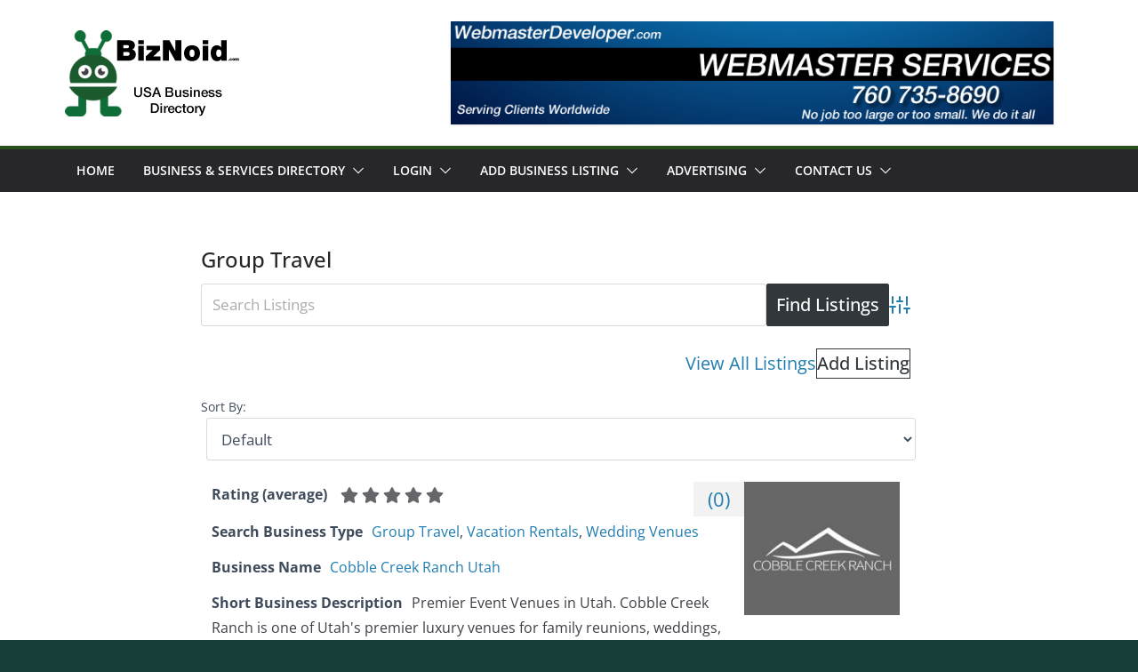

--- FILE ---
content_type: text/html; charset=UTF-8
request_url: https://businesslistingsusa.com/business-directory/wpbdp_category/group-travel/
body_size: 104082
content:
		<!doctype html>
		<html dir="ltr" lang="en-US" prefix="og: https://ogp.me/ns#">
		
<head>

			<meta charset="UTF-8"/>
		<meta name="viewport" content="width=device-width, initial-scale=1">
		<link rel="profile" href="https://gmpg.org/xfn/11"/>
		
	<title>Group Travel | Online business directory website</title>

		<!-- All in One SEO 4.6.0 - aioseo.com -->
		<meta name="robots" content="max-image-preview:large" />
		<meta name="keywords" content="san diego travel agents san marcos honeymoons family reunions honeymoons weekend getaways,san diego cruise planners traved cruising cruises princess carnival tours touring" />
		<link rel="canonical" href="https://businesslistingsusa.com/business-directory/wpbdp_category/group-travel/" />
		<meta name="generator" content="All in One SEO (AIOSEO) 4.6.0" />
		<meta name="google" content="nositelinkssearchbox" />
		<script type="application/ld+json" class="aioseo-schema">
			{"@context":"https:\/\/schema.org","@graph":[{"@type":"BreadcrumbList","@id":"https:\/\/businesslistingsusa.com\/business-directory\/wpbdp_category\/group-travel\/#breadcrumblist","itemListElement":[{"@type":"ListItem","@id":"https:\/\/businesslistingsusa.com\/#listItem","position":1,"name":"Home","item":"https:\/\/businesslistingsusa.com\/","nextItem":"https:\/\/businesslistingsusa.com\/banner-advertising\/wpbdp_category\/travel\/#listItem"},{"@type":"ListItem","@id":"https:\/\/businesslistingsusa.com\/banner-advertising\/wpbdp_category\/travel\/#listItem","position":2,"name":"Travel","item":"https:\/\/businesslistingsusa.com\/banner-advertising\/wpbdp_category\/travel\/","nextItem":"https:\/\/businesslistingsusa.com\/banner-advertising\/wpbdp_category\/group-travel\/#listItem","previousItem":"https:\/\/businesslistingsusa.com\/#listItem"},{"@type":"ListItem","@id":"https:\/\/businesslistingsusa.com\/banner-advertising\/wpbdp_category\/group-travel\/#listItem","position":3,"name":"Group Travel","previousItem":"https:\/\/businesslistingsusa.com\/banner-advertising\/wpbdp_category\/travel\/#listItem"}]},{"@type":"CollectionPage","@id":"https:\/\/businesslistingsusa.com\/business-directory\/wpbdp_category\/group-travel\/#collectionpage","url":"https:\/\/businesslistingsusa.com\/business-directory\/wpbdp_category\/group-travel\/","name":"Group Travel | Online business directory website","inLanguage":"en-US","isPartOf":{"@id":"https:\/\/businesslistingsusa.com\/#website"},"breadcrumb":{"@id":"https:\/\/businesslistingsusa.com\/business-directory\/wpbdp_category\/group-travel\/#breadcrumblist"}},{"@type":"Organization","@id":"https:\/\/businesslistingsusa.com\/#organization","name":"Online business directory website","url":"https:\/\/businesslistingsusa.com\/","logo":{"@type":"ImageObject","url":"https:\/\/businesslistingsusa.com\/wp-content\/uploads\/2018\/01\/business-directory-usa-logo.fw_.png","@id":"https:\/\/businesslistingsusa.com\/business-directory\/wpbdp_category\/group-travel\/#organizationLogo","width":200,"height":97,"caption":"USA business listing - add your business"},"image":{"@id":"https:\/\/businesslistingsusa.com\/business-directory\/wpbdp_category\/group-travel\/#organizationLogo"}},{"@type":"WebSite","@id":"https:\/\/businesslistingsusa.com\/#website","url":"https:\/\/businesslistingsusa.com\/","name":"Online business directory website","description":"Business and Services Directory Listings","inLanguage":"en-US","publisher":{"@id":"https:\/\/businesslistingsusa.com\/#organization"}}]}
		</script>
		<!-- All in One SEO -->

<!-- Business Directory RSS feed -->
<link rel="alternate" type="application/rss+xml" title="Banner Advertising &raquo; Group Travel Directory Category Feed" href="https://businesslistingsusa.com/feed/?post_type=wpbdp_listing&#038;wpbdp_category=group-travel" />
<!-- /Business Directory RSS feed -->
<script type="text/javascript">
/* <![CDATA[ */
window._wpemojiSettings = {"baseUrl":"https:\/\/s.w.org\/images\/core\/emoji\/15.0.3\/72x72\/","ext":".png","svgUrl":"https:\/\/s.w.org\/images\/core\/emoji\/15.0.3\/svg\/","svgExt":".svg","source":{"concatemoji":"https:\/\/businesslistingsusa.com\/wp-includes\/js\/wp-emoji-release.min.js?ver=6.5.7"}};
/*! This file is auto-generated */
!function(i,n){var o,s,e;function c(e){try{var t={supportTests:e,timestamp:(new Date).valueOf()};sessionStorage.setItem(o,JSON.stringify(t))}catch(e){}}function p(e,t,n){e.clearRect(0,0,e.canvas.width,e.canvas.height),e.fillText(t,0,0);var t=new Uint32Array(e.getImageData(0,0,e.canvas.width,e.canvas.height).data),r=(e.clearRect(0,0,e.canvas.width,e.canvas.height),e.fillText(n,0,0),new Uint32Array(e.getImageData(0,0,e.canvas.width,e.canvas.height).data));return t.every(function(e,t){return e===r[t]})}function u(e,t,n){switch(t){case"flag":return n(e,"\ud83c\udff3\ufe0f\u200d\u26a7\ufe0f","\ud83c\udff3\ufe0f\u200b\u26a7\ufe0f")?!1:!n(e,"\ud83c\uddfa\ud83c\uddf3","\ud83c\uddfa\u200b\ud83c\uddf3")&&!n(e,"\ud83c\udff4\udb40\udc67\udb40\udc62\udb40\udc65\udb40\udc6e\udb40\udc67\udb40\udc7f","\ud83c\udff4\u200b\udb40\udc67\u200b\udb40\udc62\u200b\udb40\udc65\u200b\udb40\udc6e\u200b\udb40\udc67\u200b\udb40\udc7f");case"emoji":return!n(e,"\ud83d\udc26\u200d\u2b1b","\ud83d\udc26\u200b\u2b1b")}return!1}function f(e,t,n){var r="undefined"!=typeof WorkerGlobalScope&&self instanceof WorkerGlobalScope?new OffscreenCanvas(300,150):i.createElement("canvas"),a=r.getContext("2d",{willReadFrequently:!0}),o=(a.textBaseline="top",a.font="600 32px Arial",{});return e.forEach(function(e){o[e]=t(a,e,n)}),o}function t(e){var t=i.createElement("script");t.src=e,t.defer=!0,i.head.appendChild(t)}"undefined"!=typeof Promise&&(o="wpEmojiSettingsSupports",s=["flag","emoji"],n.supports={everything:!0,everythingExceptFlag:!0},e=new Promise(function(e){i.addEventListener("DOMContentLoaded",e,{once:!0})}),new Promise(function(t){var n=function(){try{var e=JSON.parse(sessionStorage.getItem(o));if("object"==typeof e&&"number"==typeof e.timestamp&&(new Date).valueOf()<e.timestamp+604800&&"object"==typeof e.supportTests)return e.supportTests}catch(e){}return null}();if(!n){if("undefined"!=typeof Worker&&"undefined"!=typeof OffscreenCanvas&&"undefined"!=typeof URL&&URL.createObjectURL&&"undefined"!=typeof Blob)try{var e="postMessage("+f.toString()+"("+[JSON.stringify(s),u.toString(),p.toString()].join(",")+"));",r=new Blob([e],{type:"text/javascript"}),a=new Worker(URL.createObjectURL(r),{name:"wpTestEmojiSupports"});return void(a.onmessage=function(e){c(n=e.data),a.terminate(),t(n)})}catch(e){}c(n=f(s,u,p))}t(n)}).then(function(e){for(var t in e)n.supports[t]=e[t],n.supports.everything=n.supports.everything&&n.supports[t],"flag"!==t&&(n.supports.everythingExceptFlag=n.supports.everythingExceptFlag&&n.supports[t]);n.supports.everythingExceptFlag=n.supports.everythingExceptFlag&&!n.supports.flag,n.DOMReady=!1,n.readyCallback=function(){n.DOMReady=!0}}).then(function(){return e}).then(function(){var e;n.supports.everything||(n.readyCallback(),(e=n.source||{}).concatemoji?t(e.concatemoji):e.wpemoji&&e.twemoji&&(t(e.twemoji),t(e.wpemoji)))}))}((window,document),window._wpemojiSettings);
/* ]]> */
</script>
<link rel='stylesheet' id='wpbdp-ratings-css' href='https://businesslistingsusa.com/wp-content/plugins/business-directory-ratings/resources/wpbdp-ratings.min.css?ver=5.3' type='text/css' media='all' />
<style id='wp-emoji-styles-inline-css' type='text/css'>

	img.wp-smiley, img.emoji {
		display: inline !important;
		border: none !important;
		box-shadow: none !important;
		height: 1em !important;
		width: 1em !important;
		margin: 0 0.07em !important;
		vertical-align: -0.1em !important;
		background: none !important;
		padding: 0 !important;
	}
</style>
<link rel='stylesheet' id='wp-block-library-css' href='https://businesslistingsusa.com/wp-includes/css/dist/block-library/style.min.css?ver=6.5.7' type='text/css' media='all' />
<style id='wp-block-library-theme-inline-css' type='text/css'>
.wp-block-audio figcaption{color:#555;font-size:13px;text-align:center}.is-dark-theme .wp-block-audio figcaption{color:#ffffffa6}.wp-block-audio{margin:0 0 1em}.wp-block-code{border:1px solid #ccc;border-radius:4px;font-family:Menlo,Consolas,monaco,monospace;padding:.8em 1em}.wp-block-embed figcaption{color:#555;font-size:13px;text-align:center}.is-dark-theme .wp-block-embed figcaption{color:#ffffffa6}.wp-block-embed{margin:0 0 1em}.blocks-gallery-caption{color:#555;font-size:13px;text-align:center}.is-dark-theme .blocks-gallery-caption{color:#ffffffa6}.wp-block-image figcaption{color:#555;font-size:13px;text-align:center}.is-dark-theme .wp-block-image figcaption{color:#ffffffa6}.wp-block-image{margin:0 0 1em}.wp-block-pullquote{border-bottom:4px solid;border-top:4px solid;color:currentColor;margin-bottom:1.75em}.wp-block-pullquote cite,.wp-block-pullquote footer,.wp-block-pullquote__citation{color:currentColor;font-size:.8125em;font-style:normal;text-transform:uppercase}.wp-block-quote{border-left:.25em solid;margin:0 0 1.75em;padding-left:1em}.wp-block-quote cite,.wp-block-quote footer{color:currentColor;font-size:.8125em;font-style:normal;position:relative}.wp-block-quote.has-text-align-right{border-left:none;border-right:.25em solid;padding-left:0;padding-right:1em}.wp-block-quote.has-text-align-center{border:none;padding-left:0}.wp-block-quote.is-large,.wp-block-quote.is-style-large,.wp-block-quote.is-style-plain{border:none}.wp-block-search .wp-block-search__label{font-weight:700}.wp-block-search__button{border:1px solid #ccc;padding:.375em .625em}:where(.wp-block-group.has-background){padding:1.25em 2.375em}.wp-block-separator.has-css-opacity{opacity:.4}.wp-block-separator{border:none;border-bottom:2px solid;margin-left:auto;margin-right:auto}.wp-block-separator.has-alpha-channel-opacity{opacity:1}.wp-block-separator:not(.is-style-wide):not(.is-style-dots){width:100px}.wp-block-separator.has-background:not(.is-style-dots){border-bottom:none;height:1px}.wp-block-separator.has-background:not(.is-style-wide):not(.is-style-dots){height:2px}.wp-block-table{margin:0 0 1em}.wp-block-table td,.wp-block-table th{word-break:normal}.wp-block-table figcaption{color:#555;font-size:13px;text-align:center}.is-dark-theme .wp-block-table figcaption{color:#ffffffa6}.wp-block-video figcaption{color:#555;font-size:13px;text-align:center}.is-dark-theme .wp-block-video figcaption{color:#ffffffa6}.wp-block-video{margin:0 0 1em}.wp-block-template-part.has-background{margin-bottom:0;margin-top:0;padding:1.25em 2.375em}
</style>
<style id='global-styles-inline-css' type='text/css'>
body{--wp--preset--color--black: #000000;--wp--preset--color--cyan-bluish-gray: #abb8c3;--wp--preset--color--white: #ffffff;--wp--preset--color--pale-pink: #f78da7;--wp--preset--color--vivid-red: #cf2e2e;--wp--preset--color--luminous-vivid-orange: #ff6900;--wp--preset--color--luminous-vivid-amber: #fcb900;--wp--preset--color--light-green-cyan: #7bdcb5;--wp--preset--color--vivid-green-cyan: #00d084;--wp--preset--color--pale-cyan-blue: #8ed1fc;--wp--preset--color--vivid-cyan-blue: #0693e3;--wp--preset--color--vivid-purple: #9b51e0;--wp--preset--gradient--vivid-cyan-blue-to-vivid-purple: linear-gradient(135deg,rgba(6,147,227,1) 0%,rgb(155,81,224) 100%);--wp--preset--gradient--light-green-cyan-to-vivid-green-cyan: linear-gradient(135deg,rgb(122,220,180) 0%,rgb(0,208,130) 100%);--wp--preset--gradient--luminous-vivid-amber-to-luminous-vivid-orange: linear-gradient(135deg,rgba(252,185,0,1) 0%,rgba(255,105,0,1) 100%);--wp--preset--gradient--luminous-vivid-orange-to-vivid-red: linear-gradient(135deg,rgba(255,105,0,1) 0%,rgb(207,46,46) 100%);--wp--preset--gradient--very-light-gray-to-cyan-bluish-gray: linear-gradient(135deg,rgb(238,238,238) 0%,rgb(169,184,195) 100%);--wp--preset--gradient--cool-to-warm-spectrum: linear-gradient(135deg,rgb(74,234,220) 0%,rgb(151,120,209) 20%,rgb(207,42,186) 40%,rgb(238,44,130) 60%,rgb(251,105,98) 80%,rgb(254,248,76) 100%);--wp--preset--gradient--blush-light-purple: linear-gradient(135deg,rgb(255,206,236) 0%,rgb(152,150,240) 100%);--wp--preset--gradient--blush-bordeaux: linear-gradient(135deg,rgb(254,205,165) 0%,rgb(254,45,45) 50%,rgb(107,0,62) 100%);--wp--preset--gradient--luminous-dusk: linear-gradient(135deg,rgb(255,203,112) 0%,rgb(199,81,192) 50%,rgb(65,88,208) 100%);--wp--preset--gradient--pale-ocean: linear-gradient(135deg,rgb(255,245,203) 0%,rgb(182,227,212) 50%,rgb(51,167,181) 100%);--wp--preset--gradient--electric-grass: linear-gradient(135deg,rgb(202,248,128) 0%,rgb(113,206,126) 100%);--wp--preset--gradient--midnight: linear-gradient(135deg,rgb(2,3,129) 0%,rgb(40,116,252) 100%);--wp--preset--font-size--small: 13px;--wp--preset--font-size--medium: 20px;--wp--preset--font-size--large: 36px;--wp--preset--font-size--x-large: 42px;--wp--preset--spacing--20: 0.44rem;--wp--preset--spacing--30: 0.67rem;--wp--preset--spacing--40: 1rem;--wp--preset--spacing--50: 1.5rem;--wp--preset--spacing--60: 2.25rem;--wp--preset--spacing--70: 3.38rem;--wp--preset--spacing--80: 5.06rem;--wp--preset--shadow--natural: 6px 6px 9px rgba(0, 0, 0, 0.2);--wp--preset--shadow--deep: 12px 12px 50px rgba(0, 0, 0, 0.4);--wp--preset--shadow--sharp: 6px 6px 0px rgba(0, 0, 0, 0.2);--wp--preset--shadow--outlined: 6px 6px 0px -3px rgba(255, 255, 255, 1), 6px 6px rgba(0, 0, 0, 1);--wp--preset--shadow--crisp: 6px 6px 0px rgba(0, 0, 0, 1);}body { margin: 0; }.wp-site-blocks > .alignleft { float: left; margin-right: 2em; }.wp-site-blocks > .alignright { float: right; margin-left: 2em; }.wp-site-blocks > .aligncenter { justify-content: center; margin-left: auto; margin-right: auto; }:where(.wp-site-blocks) > * { margin-block-start: 24px; margin-block-end: 0; }:where(.wp-site-blocks) > :first-child:first-child { margin-block-start: 0; }:where(.wp-site-blocks) > :last-child:last-child { margin-block-end: 0; }body { --wp--style--block-gap: 24px; }:where(body .is-layout-flow)  > :first-child:first-child{margin-block-start: 0;}:where(body .is-layout-flow)  > :last-child:last-child{margin-block-end: 0;}:where(body .is-layout-flow)  > *{margin-block-start: 24px;margin-block-end: 0;}:where(body .is-layout-constrained)  > :first-child:first-child{margin-block-start: 0;}:where(body .is-layout-constrained)  > :last-child:last-child{margin-block-end: 0;}:where(body .is-layout-constrained)  > *{margin-block-start: 24px;margin-block-end: 0;}:where(body .is-layout-flex) {gap: 24px;}:where(body .is-layout-grid) {gap: 24px;}body .is-layout-flow > .alignleft{float: left;margin-inline-start: 0;margin-inline-end: 2em;}body .is-layout-flow > .alignright{float: right;margin-inline-start: 2em;margin-inline-end: 0;}body .is-layout-flow > .aligncenter{margin-left: auto !important;margin-right: auto !important;}body .is-layout-constrained > .alignleft{float: left;margin-inline-start: 0;margin-inline-end: 2em;}body .is-layout-constrained > .alignright{float: right;margin-inline-start: 2em;margin-inline-end: 0;}body .is-layout-constrained > .aligncenter{margin-left: auto !important;margin-right: auto !important;}body .is-layout-constrained > :where(:not(.alignleft):not(.alignright):not(.alignfull)){margin-left: auto !important;margin-right: auto !important;}body .is-layout-flex{display: flex;}body .is-layout-flex{flex-wrap: wrap;align-items: center;}body .is-layout-flex > *{margin: 0;}body .is-layout-grid{display: grid;}body .is-layout-grid > *{margin: 0;}body{padding-top: 0px;padding-right: 0px;padding-bottom: 0px;padding-left: 0px;}a:where(:not(.wp-element-button)){text-decoration: underline;}.wp-element-button, .wp-block-button__link{background-color: #32373c;border-width: 0;color: #fff;font-family: inherit;font-size: inherit;line-height: inherit;padding: calc(0.667em + 2px) calc(1.333em + 2px);text-decoration: none;}.has-black-color{color: var(--wp--preset--color--black) !important;}.has-cyan-bluish-gray-color{color: var(--wp--preset--color--cyan-bluish-gray) !important;}.has-white-color{color: var(--wp--preset--color--white) !important;}.has-pale-pink-color{color: var(--wp--preset--color--pale-pink) !important;}.has-vivid-red-color{color: var(--wp--preset--color--vivid-red) !important;}.has-luminous-vivid-orange-color{color: var(--wp--preset--color--luminous-vivid-orange) !important;}.has-luminous-vivid-amber-color{color: var(--wp--preset--color--luminous-vivid-amber) !important;}.has-light-green-cyan-color{color: var(--wp--preset--color--light-green-cyan) !important;}.has-vivid-green-cyan-color{color: var(--wp--preset--color--vivid-green-cyan) !important;}.has-pale-cyan-blue-color{color: var(--wp--preset--color--pale-cyan-blue) !important;}.has-vivid-cyan-blue-color{color: var(--wp--preset--color--vivid-cyan-blue) !important;}.has-vivid-purple-color{color: var(--wp--preset--color--vivid-purple) !important;}.has-black-background-color{background-color: var(--wp--preset--color--black) !important;}.has-cyan-bluish-gray-background-color{background-color: var(--wp--preset--color--cyan-bluish-gray) !important;}.has-white-background-color{background-color: var(--wp--preset--color--white) !important;}.has-pale-pink-background-color{background-color: var(--wp--preset--color--pale-pink) !important;}.has-vivid-red-background-color{background-color: var(--wp--preset--color--vivid-red) !important;}.has-luminous-vivid-orange-background-color{background-color: var(--wp--preset--color--luminous-vivid-orange) !important;}.has-luminous-vivid-amber-background-color{background-color: var(--wp--preset--color--luminous-vivid-amber) !important;}.has-light-green-cyan-background-color{background-color: var(--wp--preset--color--light-green-cyan) !important;}.has-vivid-green-cyan-background-color{background-color: var(--wp--preset--color--vivid-green-cyan) !important;}.has-pale-cyan-blue-background-color{background-color: var(--wp--preset--color--pale-cyan-blue) !important;}.has-vivid-cyan-blue-background-color{background-color: var(--wp--preset--color--vivid-cyan-blue) !important;}.has-vivid-purple-background-color{background-color: var(--wp--preset--color--vivid-purple) !important;}.has-black-border-color{border-color: var(--wp--preset--color--black) !important;}.has-cyan-bluish-gray-border-color{border-color: var(--wp--preset--color--cyan-bluish-gray) !important;}.has-white-border-color{border-color: var(--wp--preset--color--white) !important;}.has-pale-pink-border-color{border-color: var(--wp--preset--color--pale-pink) !important;}.has-vivid-red-border-color{border-color: var(--wp--preset--color--vivid-red) !important;}.has-luminous-vivid-orange-border-color{border-color: var(--wp--preset--color--luminous-vivid-orange) !important;}.has-luminous-vivid-amber-border-color{border-color: var(--wp--preset--color--luminous-vivid-amber) !important;}.has-light-green-cyan-border-color{border-color: var(--wp--preset--color--light-green-cyan) !important;}.has-vivid-green-cyan-border-color{border-color: var(--wp--preset--color--vivid-green-cyan) !important;}.has-pale-cyan-blue-border-color{border-color: var(--wp--preset--color--pale-cyan-blue) !important;}.has-vivid-cyan-blue-border-color{border-color: var(--wp--preset--color--vivid-cyan-blue) !important;}.has-vivid-purple-border-color{border-color: var(--wp--preset--color--vivid-purple) !important;}.has-vivid-cyan-blue-to-vivid-purple-gradient-background{background: var(--wp--preset--gradient--vivid-cyan-blue-to-vivid-purple) !important;}.has-light-green-cyan-to-vivid-green-cyan-gradient-background{background: var(--wp--preset--gradient--light-green-cyan-to-vivid-green-cyan) !important;}.has-luminous-vivid-amber-to-luminous-vivid-orange-gradient-background{background: var(--wp--preset--gradient--luminous-vivid-amber-to-luminous-vivid-orange) !important;}.has-luminous-vivid-orange-to-vivid-red-gradient-background{background: var(--wp--preset--gradient--luminous-vivid-orange-to-vivid-red) !important;}.has-very-light-gray-to-cyan-bluish-gray-gradient-background{background: var(--wp--preset--gradient--very-light-gray-to-cyan-bluish-gray) !important;}.has-cool-to-warm-spectrum-gradient-background{background: var(--wp--preset--gradient--cool-to-warm-spectrum) !important;}.has-blush-light-purple-gradient-background{background: var(--wp--preset--gradient--blush-light-purple) !important;}.has-blush-bordeaux-gradient-background{background: var(--wp--preset--gradient--blush-bordeaux) !important;}.has-luminous-dusk-gradient-background{background: var(--wp--preset--gradient--luminous-dusk) !important;}.has-pale-ocean-gradient-background{background: var(--wp--preset--gradient--pale-ocean) !important;}.has-electric-grass-gradient-background{background: var(--wp--preset--gradient--electric-grass) !important;}.has-midnight-gradient-background{background: var(--wp--preset--gradient--midnight) !important;}.has-small-font-size{font-size: var(--wp--preset--font-size--small) !important;}.has-medium-font-size{font-size: var(--wp--preset--font-size--medium) !important;}.has-large-font-size{font-size: var(--wp--preset--font-size--large) !important;}.has-x-large-font-size{font-size: var(--wp--preset--font-size--x-large) !important;}
.wp-block-navigation a:where(:not(.wp-element-button)){color: inherit;}
.wp-block-pullquote{font-size: 1.5em;line-height: 1.6;}
</style>
<link rel='stylesheet' id='colormag_style-css' href='https://businesslistingsusa.com/wp-content/themes/colormag/style.css?ver=3.1.8' type='text/css' media='all' />
<style id='colormag_style-inline-css' type='text/css'>
.colormag-button,
			blockquote, button,
			input[type=reset],
			input[type=button],
			input[type=submit],
			.cm-home-icon.front_page_on,
			.cm-post-categories a,
			.cm-primary-nav ul li ul li:hover,
			.cm-primary-nav ul li.current-menu-item,
			.cm-primary-nav ul li.current_page_ancestor,
			.cm-primary-nav ul li.current-menu-ancestor,
			.cm-primary-nav ul li.current_page_item,
			.cm-primary-nav ul li:hover,
			.cm-primary-nav ul li.focus,
			.cm-mobile-nav li a:hover,
			.colormag-header-clean #cm-primary-nav .cm-menu-toggle:hover,
			.cm-header .cm-mobile-nav li:hover,
			.cm-header .cm-mobile-nav li.current-page-ancestor,
			.cm-header .cm-mobile-nav li.current-menu-ancestor,
			.cm-header .cm-mobile-nav li.current-page-item,
			.cm-header .cm-mobile-nav li.current-menu-item,
			.cm-primary-nav ul li.focus > a,
			.cm-layout-2 .cm-primary-nav ul ul.sub-menu li.focus > a,
			.cm-mobile-nav .current-menu-item>a, .cm-mobile-nav .current_page_item>a,
			.colormag-header-clean .cm-mobile-nav li:hover > a,
			.colormag-header-clean .cm-mobile-nav li.current-page-ancestor > a,
			.colormag-header-clean .cm-mobile-nav li.current-menu-ancestor > a,
			.colormag-header-clean .cm-mobile-nav li.current-page-item > a,
			.colormag-header-clean .cm-mobile-nav li.current-menu-item > a,
			.fa.search-top:hover,
			.widget_call_to_action .btn--primary,
			.colormag-footer--classic .cm-footer-cols .cm-row .cm-widget-title span::before,
			.colormag-footer--classic-bordered .cm-footer-cols .cm-row .cm-widget-title span::before,
			.cm-featured-posts .cm-widget-title span,
			.cm-featured-category-slider-widget .cm-slide-content .cm-entry-header-meta .cm-post-categories a,
			.cm-highlighted-posts .cm-post-content .cm-entry-header-meta .cm-post-categories a,
			.cm-category-slide-next, .cm-category-slide-prev, .slide-next,
			.slide-prev, .cm-tabbed-widget ul li, .cm-posts .wp-pagenavi .current,
			.cm-posts .wp-pagenavi a:hover, .cm-secondary .cm-widget-title span,
			.cm-posts .post .cm-post-content .cm-entry-header-meta .cm-post-categories a,
			.cm-page-header .cm-page-title span, .entry-meta .post-format i,
			.format-link, .cm-entry-button, .infinite-scroll .tg-infinite-scroll,
			.no-more-post-text, .pagination span,
			.comments-area .comment-author-link span,
			.cm-footer-cols .cm-row .cm-widget-title span,
			.advertisement_above_footer .cm-widget-title span,
			.error, .cm-primary .cm-widget-title span,
			.related-posts-wrapper.style-three .cm-post-content .cm-entry-title a:hover:before,
			.cm-slider-area .cm-widget-title span,
			.cm-beside-slider-widget .cm-widget-title span,
			.top-full-width-sidebar .cm-widget-title span,
			.wp-block-quote, .wp-block-quote.is-style-large,
			.wp-block-quote.has-text-align-right,
			.cm-error-404 .cm-btn, .widget .wp-block-heading, .wp-block-search button,
			.widget a::before, .cm-post-date a::before,
			.byline a::before,
			.colormag-footer--classic-bordered .cm-widget-title::before,
			.wp-block-button__link,
			#cm-tertiary .cm-widget-title span,
			.link-pagination .post-page-numbers.current,
			.wp-block-query-pagination-numbers .page-numbers.current,
			.wp-element-button,
			.wp-block-button .wp-block-button__link,
			.wp-element-button,
			.cm-layout-2 .cm-primary-nav ul ul.sub-menu li:hover,
			.cm-layout-2 .cm-primary-nav ul ul.sub-menu li.current-menu-ancestor,
			.cm-layout-2 .cm-primary-nav ul ul.sub-menu li.current-menu-item,
			.cm-layout-2 .cm-primary-nav ul ul.sub-menu li.focus,
			.search-wrap button,
			.page-numbers .current,
			.wp-block-search .wp-element-button:hover{background-color:#29501c;}a,
			.cm-layout-2 #cm-primary-nav .fa.search-top:hover,
			.cm-layout-2 #cm-primary-nav.cm-mobile-nav .cm-random-post a:hover .fa-random,
			.cm-layout-2 #cm-primary-nav.cm-primary-nav .cm-random-post a:hover .fa-random,
			.cm-layout-2 .breaking-news .newsticker a:hover,
			.cm-layout-2 .cm-primary-nav ul li.current-menu-item > a,
			.cm-layout-2 .cm-primary-nav ul li.current_page_item > a,
			.cm-layout-2 .cm-primary-nav ul li:hover > a,
			.cm-layout-2 .cm-primary-nav ul li.focus > a
			.dark-skin .cm-layout-2-style-1 #cm-primary-nav.cm-primary-nav .cm-home-icon:hover .fa,
			.byline a:hover, .comments a:hover, .cm-edit-link a:hover, .cm-post-date a:hover,
			.social-links:not(.cm-header-actions .social-links) i.fa:hover, .cm-tag-links a:hover,
			.colormag-header-clean .social-links li:hover i.fa, .cm-layout-2-style-1 .social-links li:hover i.fa,
			.colormag-header-clean .breaking-news .newsticker a:hover, .widget_featured_posts .article-content .cm-entry-title a:hover,
			.widget_featured_slider .slide-content .cm-below-entry-meta .byline a:hover,
			.widget_featured_slider .slide-content .cm-below-entry-meta .comments a:hover,
			.widget_featured_slider .slide-content .cm-below-entry-meta .cm-post-date a:hover,
			.widget_featured_slider .slide-content .cm-entry-title a:hover,
			.widget_block_picture_news.widget_featured_posts .article-content .cm-entry-title a:hover,
			.widget_highlighted_posts .article-content .cm-below-entry-meta .byline a:hover,
			.widget_highlighted_posts .article-content .cm-below-entry-meta .comments a:hover,
			.widget_highlighted_posts .article-content .cm-below-entry-meta .cm-post-date a:hover,
			.widget_highlighted_posts .article-content .cm-entry-title a:hover, i.fa-arrow-up, i.fa-arrow-down,
			.cm-site-title a, #content .post .article-content .cm-entry-title a:hover, .entry-meta .byline i,
			.entry-meta .cat-links i, .entry-meta a, .post .cm-entry-title a:hover, .search .cm-entry-title a:hover,
			.entry-meta .comments-link a:hover, .entry-meta .cm-edit-link a:hover, .entry-meta .cm-post-date a:hover,
			.entry-meta .cm-tag-links a:hover, .single #content .tags a:hover, .count, .next a:hover, .previous a:hover,
			.related-posts-main-title .fa, .single-related-posts .article-content .cm-entry-title a:hover,
			.pagination a span:hover,
			#content .comments-area a.comment-cm-edit-link:hover, #content .comments-area a.comment-permalink:hover,
			#content .comments-area article header cite a:hover, .comments-area .comment-author-link a:hover,
			.comment .comment-reply-link:hover,
			.nav-next a, .nav-previous a,
			#cm-footer .cm-footer-menu ul li a:hover,
			.cm-footer-cols .cm-row a:hover, a#scroll-up i, .related-posts-wrapper-flyout .cm-entry-title a:hover,
			.human-diff-time .human-diff-time-display:hover,
			.cm-layout-2-style-1 #cm-primary-nav .fa:hover,
			.cm-footer-bar a,
			.cm-post-date a:hover,
			.cm-author a:hover,
			.cm-comments-link a:hover,
			.cm-tag-links a:hover,
			.cm-edit-link a:hover,
			.cm-footer-bar .copyright a,
			.cm-featured-posts .cm-entry-title a:hover,
			.cm-posts .post .cm-post-content .cm-entry-title a:hover,
			.cm-posts .post .single-title-above .cm-entry-title a:hover,
			.cm-layout-2 .cm-primary-nav ul li:hover > a,
			.cm-layout-2 #cm-primary-nav .fa:hover,
			.cm-entry-title a:hover,
			button:hover, input[type="button"]:hover,
			input[type="reset"]:hover,
			input[type="submit"]:hover,
			.wp-block-button .wp-block-button__link:hover,
			.cm-button:hover,
			.wp-element-button:hover,
			li.product .added_to_cart:hover,
			.comments-area .comment-permalink:hover,
			.cm-footer-bar-area .cm-footer-bar__2 a{color:#29501c;}#cm-primary-nav,
			.cm-contained .cm-header-2 .cm-row{border-top-color:#29501c;}.cm-layout-2 #cm-primary-nav,
			.cm-layout-2 .cm-primary-nav ul ul.sub-menu li:hover,
			.cm-layout-2 .cm-primary-nav ul > li:hover > a,
			.cm-layout-2 .cm-primary-nav ul > li.current-menu-item > a,
			.cm-layout-2 .cm-primary-nav ul > li.current-menu-ancestor > a,
			.cm-layout-2 .cm-primary-nav ul ul.sub-menu li.current-menu-ancestor,
			.cm-layout-2 .cm-primary-nav ul ul.sub-menu li.current-menu-item,
			.cm-layout-2 .cm-primary-nav ul ul.sub-menu li.focus,
			cm-layout-2 .cm-primary-nav ul ul.sub-menu li.current-menu-ancestor,
			cm-layout-2 .cm-primary-nav ul ul.sub-menu li.current-menu-item,
			cm-layout-2 #cm-primary-nav .cm-menu-toggle:hover,
			cm-layout-2 #cm-primary-nav.cm-mobile-nav .cm-menu-toggle,
			cm-layout-2 .cm-primary-nav ul > li:hover > a,
			cm-layout-2 .cm-primary-nav ul > li.current-menu-item > a,
			cm-layout-2 .cm-primary-nav ul > li.current-menu-ancestor > a,
			.cm-layout-2 .cm-primary-nav ul li.focus > a, .pagination a span:hover,
			.cm-error-404 .cm-btn,
			.single-post .cm-post-categories a::after,
			.widget .block-title,
			.cm-layout-2 .cm-primary-nav ul li.focus > a,
			button,
			input[type="button"],
			input[type="reset"],
			input[type="submit"],
			.wp-block-button .wp-block-button__link,
			.cm-button,
			.wp-element-button,
			li.product .added_to_cart{border-color:#29501c;}.cm-secondary .cm-widget-title,
			#cm-tertiary .cm-widget-title,
			.widget_featured_posts .widget-title,
			#secondary .widget-title,
			#cm-tertiary .widget-title,
			.cm-page-header .cm-page-title,
			.cm-footer-cols .cm-row .widget-title,
			.advertisement_above_footer .widget-title,
			#primary .widget-title,
			.widget_slider_area .widget-title,
			.widget_beside_slider .widget-title,
			.top-full-width-sidebar .widget-title,
			.cm-footer-cols .cm-row .cm-widget-title,
			.cm-footer-bar .copyright a,
			.cm-layout-2.cm-layout-2-style-2 #cm-primary-nav,
			.cm-layout-2 .cm-primary-nav ul > li:hover > a,
			.cm-layout-2 .cm-primary-nav ul > li.current-menu-item > a{border-bottom-color:#29501c;}@media screen and (min-width: 992px) {.cm-primary{width:70%;}}.cm-header .cm-menu-toggle svg,
			.cm-header .cm-menu-toggle svg{fill:#fff;}.cm-footer-bar-area .cm-footer-bar__2 a{color:#207daf;}.mzb-featured-posts, .mzb-social-icon, .mzb-featured-categories, .mzb-social-icons-insert{--color--light--primary:rgba(41,80,28,0.1);}body{--color--light--primary:#29501c;--color--primary:#29501c;}
</style>
<link rel='stylesheet' id='font-awesome-4-css' href='https://businesslistingsusa.com/wp-content/themes/colormag/assets/library/font-awesome/css/v4-shims.min.css?ver=4.7.0' type='text/css' media='all' />
<link rel='stylesheet' id='font-awesome-all-css' href='https://businesslistingsusa.com/wp-content/themes/colormag/assets/library/font-awesome/css/all.min.css?ver=6.2.4' type='text/css' media='all' />
<link rel='stylesheet' id='font-awesome-solid-css' href='https://businesslistingsusa.com/wp-content/themes/colormag/assets/library/font-awesome/css/solid.min.css?ver=6.2.4' type='text/css' media='all' />
<link rel='stylesheet' id='wpbdp-regions-style-css' href='https://businesslistingsusa.com/wp-content/plugins/business-directory-regions/resources/css/style.css?ver=5.4.3' type='text/css' media='all' />
<link rel='stylesheet' id='wpbdp-zip-module-css' href='https://businesslistingsusa.com/wp-content/plugins/business-directory-zipcodesearch/resources/styles.css?ver=5.4.2' type='text/css' media='all' />
<link rel='stylesheet' id='jquery-theme-css' href='https://businesslistingsusa.com/wp-content/plugins/business-directory-plugin/assets/css/jquery-ui.css?ver=6.4' type='text/css' media='all' />
<link rel='stylesheet' id='wpbdp-widgets-css' href='https://businesslistingsusa.com/wp-content/plugins/business-directory-plugin/assets/css/widgets.min.css?ver=6.4' type='text/css' media='all' />
<link rel='stylesheet' id='wpbdp-base-css-css' href='https://businesslistingsusa.com/wp-content/plugins/business-directory-plugin/assets/css/wpbdp.min.css?ver=6.4' type='text/css' media='all' />
<style id='wpbdp-base-css-inline-css' type='text/css'>
html,body{--bd-main-color:#32373c;--bd-main-color-20:#569AF633;--bd-main-color-8:#569AF614;--bd-thumbnail-width:175px;--bd-thumbnail-height:150px;--bd-button-text-color:#fff;--bd-button-bg-color:#32373c;}
.wpbdp-plan-action input[type=radio]+ label span:before{content:'Select';}.wpbdp-plan-action input[type=radio]:checked + label span:before{content:'Selected';}
</style>
<link rel='stylesheet' id='wpbdp-restrictions-frontend-css' href='https://businesslistingsusa.com/wp-content/plugins/business-directory-featured-levels/resources/frontend.min.css?ver=5.1' type='text/css' media='all' />
<link rel='stylesheet' id='wpbdp-pro-css' href='https://businesslistingsusa.com/wp-content/plugins/business-directory-premium/resources/bd.min.css?ver=5.6.2' type='text/css' media='all' />
<link rel='stylesheet' id='wpbdp-claim-listings-css' href='https://businesslistingsusa.com/wp-content/plugins/business-directory-claim-listings/resources/wpbdp-claim-listings.min.css?ver=5.4' type='text/css' media='all' />
<link rel='stylesheet' id='wpbdp-googlemaps-css-css' href='https://businesslistingsusa.com/wp-content/plugins/business-directory-googlemaps/resources/googlemaps.min.css?ver=5.2.2' type='text/css' media='all' />
<!--n2css--><script type="text/javascript" src="https://businesslistingsusa.com/wp-includes/js/jquery/jquery.min.js?ver=3.7.1" id="jquery-core-js"></script>
<script type="text/javascript" src="https://businesslistingsusa.com/wp-includes/js/jquery/jquery-migrate.min.js?ver=3.4.1" id="jquery-migrate-js"></script>
<!--[if lte IE 8]>
<script type="text/javascript" src="https://businesslistingsusa.com/wp-content/themes/colormag/assets/js/html5shiv.min.js?ver=3.1.8" id="html5-js"></script>
<![endif]-->
<script type="text/javascript" src="https://businesslistingsusa.com/wp-includes/js/jquery/ui/core.min.js?ver=1.13.2" id="jquery-ui-core-js"></script>
<script type="text/javascript" src="https://businesslistingsusa.com/wp-includes/js/jquery/ui/menu.min.js?ver=1.13.2" id="jquery-ui-menu-js"></script>
<script type="text/javascript" src="https://businesslistingsusa.com/wp-includes/js/dist/vendor/wp-polyfill-inert.min.js?ver=3.1.2" id="wp-polyfill-inert-js"></script>
<script type="text/javascript" src="https://businesslistingsusa.com/wp-includes/js/dist/vendor/regenerator-runtime.min.js?ver=0.14.0" id="regenerator-runtime-js"></script>
<script type="text/javascript" src="https://businesslistingsusa.com/wp-includes/js/dist/vendor/wp-polyfill.min.js?ver=3.15.0" id="wp-polyfill-js"></script>
<script type="text/javascript" src="https://businesslistingsusa.com/wp-includes/js/dist/dom-ready.min.js?ver=f77871ff7694fffea381" id="wp-dom-ready-js"></script>
<script type="text/javascript" src="https://businesslistingsusa.com/wp-includes/js/dist/hooks.min.js?ver=2810c76e705dd1a53b18" id="wp-hooks-js"></script>
<script type="text/javascript" src="https://businesslistingsusa.com/wp-includes/js/dist/i18n.min.js?ver=5e580eb46a90c2b997e6" id="wp-i18n-js"></script>
<script type="text/javascript" id="wp-i18n-js-after">
/* <![CDATA[ */
wp.i18n.setLocaleData( { 'text direction\u0004ltr': [ 'ltr' ] } );
/* ]]> */
</script>
<script type="text/javascript" src="https://businesslistingsusa.com/wp-includes/js/dist/a11y.min.js?ver=d90eebea464f6c09bfd5" id="wp-a11y-js"></script>
<script type="text/javascript" src="https://businesslistingsusa.com/wp-includes/js/jquery/ui/autocomplete.min.js?ver=1.13.2" id="jquery-ui-autocomplete-js"></script>
<script type="text/javascript" src="https://businesslistingsusa.com/wp-content/plugins/business-directory-zipcodesearch/resources/zipcodesearch.js?ver=5.4.2" id="wpbdp-zipcodesearch-js-js"></script>
<script type="text/javascript" src="https://businesslistingsusa.com/wp-content/plugins/business-directory-featured-levels/resources/frontend.js?ver=5.1" id="wpbdp-restrictions-js-frontend-js"></script>
<link rel="https://api.w.org/" href="https://businesslistingsusa.com/wp-json/" /><link rel="alternate" type="application/json" href="https://businesslistingsusa.com/wp-json/wp/v2/wpbdp_category/15320" /><link rel="EditURI" type="application/rsd+xml" title="RSD" href="https://businesslistingsusa.com/xmlrpc.php?rsd" />
<meta name="generator" content="WordPress 6.5.7" />
<style type="text/css" id="custom-background-css">
body.custom-background { background-color: #173d38; }
</style>
			<style type="text/css" id="wp-custom-css">
			.header-image {
    display: none;
}
h3 {
    font-size: 18px;
    line-height: 1.0;
    color: #29501C;
    font-weight: bold;
    font-family: 'Open Sans', sans-serif;
	padding-bottom: 5px;
		padding-top: 15px;
	padding-left: 5%;
	text-align: center;
	
	}
ul.wpbdp-listings-widget-list li .listing-title {
    font-weight: bold;
    display: block;
	padding-left: 5%;
	text-align: center;
		}
.home .entry-header {
    display: none;
}
	#main {
 	padding-top: 0px;
 }		</style>
		
</head>

<body data-rsssl=1 class="archive tax-wpbdp_category term-group-travel term-15320 custom-background wp-custom-logo wp-embed-responsive cm-header-layout-1 adv-style-1 no-sidebar wide wpbdp-with-button-styles business-directory wpbdp-view-show_category wpbdp-wp-theme-colormag wpbdp-view-taxonomy wpbdp-theme-no_theme">




		<div id="page" class="hfeed site">
				<a class="skip-link screen-reader-text" href="#main">Skip to content</a>
		

			<header id="cm-masthead" class="cm-header cm-layout-1 cm-layout-1-style-1 cm-full-width">
		
		
				<div class="cm-main-header">
		
		
	<div id="cm-header-1" class="cm-header-1">
		<div class="cm-container">
			<div class="cm-row">

				<div class="cm-header-col-1">
										<div id="cm-site-branding" class="cm-site-branding">
		<a href="https://businesslistingsusa.com/" class="custom-logo-link" rel="home"><img width="200" height="97" src="https://businesslistingsusa.com/wp-content/uploads/2018/01/business-directory-usa-logo.fw_.png" class="custom-logo" alt="USA business listing - add your business" decoding="async" srcset="" sizes="(max-width: 200px) 100vw, 200px" /></a>					</div><!-- #cm-site-branding -->
	
				</div><!-- .cm-header-col-1 -->

				<div class="cm-header-col-2">
										<div id="header-right-sidebar" class="clearfix">
						<aside id="colormag_728x90_advertisement_widget-4" class="widget cm-728x90-advertisemen-widget clearfix">
		<div class="advertisement_728x90">
			<div class="cm-advertisement-content"><a href="https://websitedesignwd.com/web-site-hosting/" class="single_ad_728x90" target="_blank" rel="nofollow"><img src="https://businesslistingsusa.com/wp-content/uploads/2018/10/webdevbannerBiznoid.png" width="728" height="90" alt="San Diego Wordpress Webmasters"></a></div>		</div>

		</aside>					</div>
									</div><!-- .cm-header-col-2 -->

		</div>
	</div>
</div>
		
<div id="cm-header-2" class="cm-header-2">
	<nav id="cm-primary-nav" class="cm-primary-nav">
		<div class="cm-container">
			<div class="cm-row">
				
							
					<p class="cm-menu-toggle" aria-expanded="false">
						<svg class="cm-icon cm-icon--bars" xmlns="http://www.w3.org/2000/svg" viewBox="0 0 24 24"><path d="M21 19H3a1 1 0 0 1 0-2h18a1 1 0 0 1 0 2Zm0-6H3a1 1 0 0 1 0-2h18a1 1 0 0 1 0 2Zm0-6H3a1 1 0 0 1 0-2h18a1 1 0 0 1 0 2Z"></path></svg>						<svg class="cm-icon cm-icon--x-mark" xmlns="http://www.w3.org/2000/svg" viewBox="0 0 24 24"><path d="m13.4 12 8.3-8.3c.4-.4.4-1 0-1.4s-1-.4-1.4 0L12 10.6 3.7 2.3c-.4-.4-1-.4-1.4 0s-.4 1 0 1.4l8.3 8.3-8.3 8.3c-.4.4-.4 1 0 1.4.2.2.4.3.7.3s.5-.1.7-.3l8.3-8.3 8.3 8.3c.2.2.5.3.7.3s.5-.1.7-.3c.4-.4.4-1 0-1.4L13.4 12z"></path></svg>					</p>
					<div class="cm-menu-primary-container"><ul id="menu-mainmenu" class="menu"><li id="menu-item-18" class="menu-item menu-item-type-custom menu-item-object-custom menu-item-home menu-item-18"><a href="https://businesslistingsusa.com">Home</a></li>
<li id="menu-item-19" class="menu-item menu-item-type-post_type menu-item-object-page menu-item-has-children menu-item-19"><a title="Business &#038; Services Directory" href="https://businesslistingsusa.com/business-directory/">Business &#038; Services Directory</a><span role="button" tabindex="0" class="cm-submenu-toggle" onkeypress=""><svg class="cm-icon" xmlns="http://www.w3.org/2000/svg" xml:space="preserve" viewBox="0 0 24 24"><path d="M12 17.5c-.3 0-.5-.1-.7-.3l-9-9c-.4-.4-.4-1 0-1.4s1-.4 1.4 0l8.3 8.3 8.3-8.3c.4-.4 1-.4 1.4 0s.4 1 0 1.4l-9 9c-.2.2-.4.3-.7.3z"/></svg></span>
<ul class="sub-menu">
	<li id="menu-item-95" class="menu-item menu-item-type-post_type menu-item-object-page menu-item-95"><a title="Search Business Directory" href="https://businesslistingsusa.com/business-directory/">Business Search</a></li>
	<li id="menu-item-94" class="menu-item menu-item-type-custom menu-item-object-custom menu-item-94"><a href="https://businesslistingsusa.com/business-directory/?action=search">Advanced Search</a></li>
	<li id="menu-item-540" class="menu-item menu-item-type-post_type menu-item-object-page current_page_parent menu-item-540"><a href="https://businesslistingsusa.com/business-directory-blog/">Business Directory Blog</a></li>
</ul>
</li>
<li id="menu-item-3519" class="menu-item menu-item-type-custom menu-item-object-custom menu-item-has-children menu-item-3519"><a title="Manage your business listing" href="#">Login</a><span role="button" tabindex="0" class="cm-submenu-toggle" onkeypress=""><svg class="cm-icon" xmlns="http://www.w3.org/2000/svg" xml:space="preserve" viewBox="0 0 24 24"><path d="M12 17.5c-.3 0-.5-.1-.7-.3l-9-9c-.4-.4-.4-1 0-1.4s1-.4 1.4 0l8.3 8.3 8.3-8.3c.4-.4 1-.4 1.4 0s.4 1 0 1.4l-9 9c-.2.2-.4.3-.7.3z"/></svg></span>
<ul class="sub-menu">
	<li id="menu-item-72" class="menu-item menu-item-type-custom menu-item-object-custom menu-item-72"><a title="Register to create your business listing" href="https://businesslistingsusa.com/wp-login.php?action=register">Register</a></li>
	<li id="menu-item-73" class="menu-item menu-item-type-custom menu-item-object-custom menu-item-73"><a title="Business member login" href="https://businesslistingsusa.com/wp-login.php">Log In</a></li>
</ul>
</li>
<li id="menu-item-20" class="menu-item menu-item-type-custom menu-item-object-custom menu-item-has-children menu-item-20"><a title="Add your listing for a business or service anywhere in the U.S." href="https://businesslistingsusa.com/business-directory/?action=submitlisting">Add Business Listing</a><span role="button" tabindex="0" class="cm-submenu-toggle" onkeypress=""><svg class="cm-icon" xmlns="http://www.w3.org/2000/svg" xml:space="preserve" viewBox="0 0 24 24"><path d="M12 17.5c-.3 0-.5-.1-.7-.3l-9-9c-.4-.4-.4-1 0-1.4s1-.4 1.4 0l8.3 8.3 8.3-8.3c.4-.4 1-.4 1.4 0s.4 1 0 1.4l-9 9c-.2.2-.4.3-.7.3z"/></svg></span>
<ul class="sub-menu">
	<li id="menu-item-311" class="menu-item menu-item-type-custom menu-item-object-custom menu-item-311"><a title="Free add your business listing free" href="https://businesslistingsusa.com/business-directory/?action=submitlisting">Add Your Business Listing</a></li>
	<li id="menu-item-67" class="menu-item menu-item-type-post_type menu-item-object-page menu-item-67"><a title="Add Your Free Business Listing " href="https://businesslistingsusa.com/add-free-business-listing/">How To Add Listing</a></li>
</ul>
</li>
<li id="menu-item-301" class="menu-item menu-item-type-post_type menu-item-object-page menu-item-has-children menu-item-301"><a title="Advertise Banners Online" href="https://businesslistingsusa.com/banner-advertising/">Advertising</a><span role="button" tabindex="0" class="cm-submenu-toggle" onkeypress=""><svg class="cm-icon" xmlns="http://www.w3.org/2000/svg" xml:space="preserve" viewBox="0 0 24 24"><path d="M12 17.5c-.3 0-.5-.1-.7-.3l-9-9c-.4-.4-.4-1 0-1.4s1-.4 1.4 0l8.3 8.3 8.3-8.3c.4-.4 1-.4 1.4 0s.4 1 0 1.4l-9 9c-.2.2-.4.3-.7.3z"/></svg></span>
<ul class="sub-menu">
	<li id="menu-item-1875" class="menu-item menu-item-type-post_type menu-item-object-page menu-item-1875"><a title="Submit Your Press Release or Articles" href="https://businesslistingsusa.com/add-your-press-release-free-press-release/">Submit Press Release/Article</a></li>
	<li id="menu-item-1981" class="menu-item menu-item-type-post_type menu-item-object-page menu-item-1981"><a title="banner display links exchange business directory" href="https://businesslistingsusa.com/directory-listing-options/">Promotional Package</a></li>
	<li id="menu-item-475" class="menu-item menu-item-type-custom menu-item-object-custom menu-item-475"><a href="https://businesslistingsusa.com/banner-advertising/">Upload Banner</a></li>
</ul>
</li>
<li id="menu-item-335" class="menu-item menu-item-type-post_type menu-item-object-page menu-item-has-children menu-item-335"><a title="Add your links and business" href="https://businesslistingsusa.com/contact-us/">Contact Us</a><span role="button" tabindex="0" class="cm-submenu-toggle" onkeypress=""><svg class="cm-icon" xmlns="http://www.w3.org/2000/svg" xml:space="preserve" viewBox="0 0 24 24"><path d="M12 17.5c-.3 0-.5-.1-.7-.3l-9-9c-.4-.4-.4-1 0-1.4s1-.4 1.4 0l8.3 8.3 8.3-8.3c.4-.4 1-.4 1.4 0s.4 1 0 1.4l-9 9c-.2.2-.4.3-.7.3z"/></svg></span>
<ul class="sub-menu">
	<li id="menu-item-8974" class="menu-item menu-item-type-post_type menu-item-object-page menu-item-8974"><a title="Contact us for any questions on your business listing" href="https://businesslistingsusa.com/contact-us/">Main Office</a></li>
	<li id="menu-item-8964" class="menu-item menu-item-type-post_type menu-item-object-page current_page_parent menu-item-8964"><a title="Business Blog" href="https://businesslistingsusa.com/business-directory-blog/">Blog</a></li>
	<li id="menu-item-552" class="menu-item menu-item-type-custom menu-item-object-custom menu-item-552"><a href="https://businesslistingsusa.com/sitemap.xml">Site Map</a></li>
</ul>
</li>
</ul></div>
			</div>
		</div>
	</nav>
</div>
			
				</div> <!-- /.cm-main-header -->
		
				</header><!-- #cm-masthead -->
		
		

	<div id="cm-content" class="cm-content">
		
		<div class="cm-container">
		<div class="cm-row">
	
		<div id="cm-primary" class="cm-primary">
			<div class="cm-posts" class="clearfix">
				
<article id="post-45591" class="post-45591 wpbdp_listing type-wpbdp_listing status-publish has-post-thumbnail hentry wpbdp_category-group-travel wpbdp_category-vacation-rentals-travel wpbdp_category-wedding-venues wpbdp_tag-cobble-creek-ranch-utah wpbdp_tag-family-reunion wpbdp_tag-heber-city wpbdp_tag-outdoor-event-spaces wpbdp_tag-retreats wpbdp_tag-utah wpbdp_tag-wedding-event-venues wpbdm-region-north-america wpbdm-region-usa wpbdm-region-utah">
	
			<div class="cm-featured-image">
					</div>
	
			<header class="cm-entry-header">
			<h1 class="cm-entry-title">
				Group Travel			</h1 >
		</header>

		
	<div class="cm-entry-summary">
		<div id="wpbdp-page-category" class="wpbdp-page wpbdp-page-category " data-breakpoints='{"small": [0,560], "medium": [560,780], "large": [780,999999]}' data-breakpoints-class-prefix="wpbdp-page">
					<div id="wpbdp-main-box" class="wpbdp-main-box" data-breakpoints='{"tiny": [0,360], "small": [360,560], "medium": [560,710], "large": [710,999999]}' data-breakpoints-class-prefix="wpbdp-main-box">

<div class="main-fields box-row cols-2">
	<form action="https://businesslistingsusa.com/banner-advertising/?wpbdp_view=search" method="get">
		<input type="hidden" name="wpbdp_view" value="search" />
						<div class="box-col search-fields">
			<div class="box-row cols-1">
				<div class="box-col main-input">
					<label for="wpbdp-main-box-keyword-field" style="display:none;">Keywords:</label>
					<input type="text" id="wpbdp-main-box-keyword-field" title="Quick search keywords" class="keywords-field" name="kw" placeholder="Search Listings" />
				</div>
							</div>
		</div>

		<div class="box-col submit-btn">
			<input type="submit" value="Find Listings" class="button wpbdp-button"/>

			<a class="wpbdp-advanced-search-link" title="Advanced Search" href="https://businesslistingsusa.com/banner-advertising/?wpbdp_view=search">
				<svg xmlns="http://www.w3.org/2000/svg" aria-hidden="true" width="24" height="24" fill="none" viewBox="0 0 24 24">
					<path stroke="currentColor" stroke-linecap="round" stroke-linejoin="round" stroke-width="2" d="M4 21v-7m0-4V3m8 18v-9m0-4V3m8 18v-5m0-4V3M1 14h6m2-6h6m2 8h6"/>
				</svg>
				<span class="wpbdp-sr-only">Advanced Search</span>
			</a>
		</div>
	</form>
</div>

<div class="box-row separator"></div>

<div class="box-row"><div class="wpbdp-main-links-container" data-breakpoints='{"tiny": [0,360], "small": [360,560], "medium": [560,710], "large": [710,999999]}' data-breakpoints-class-prefix="wpbdp-main-links"><div class="wpbdp-main-links wpbdp-main-links-2-buttons"><a href="https://businesslistingsusa.com/banner-advertising/?wpbdp_view=all_listings" id="wpbdp-bar-view-listings-button" class="wpbdp-link">View All Listings</a> <a href="https://businesslistingsusa.com/banner-advertising/?wpbdp_view=submit_listing" id="wpbdp-bar-submit-listing-button" class="button wpbdp-button wpbdp-button-secondary">Add Listing</a></div></div></div>

</div>
	
	
			<div class="wpbdp-listings-sort-options"><label for="wpbdp-sort-bar">Sort By:</label><select id="wpbdp-sort-bar" class=""><option value="/business-directory/wpbdp_category/group-travel/" class="header-option">Default</option> <option value="/business-directory/wpbdp_category/group-travel/?wpbdp_sort=field-23">City</option></select></div>
<div id="wpbdp-listings-list" class="listings wpbdp-listings-list list wpbdp-grid ">
	<div id="wpbdp-listing-45591" class="wpbdp-listing-45591 wpbdp-listing excerpt wpbdp-excerpt wpbdp-listing-excerpt wpbdp-listing-plan-id-13 wpbdp-listing-plan-free_listing wpbdp-listing-category-id-15320 wpbdp-listing-category-id-15425 wpbdp-listing-category-id-15285 even" data-breakpoints='{"medium": [560,780], "large": [780,999999]}' data-breakpoints-class-prefix="wpbdp-listing-excerpt">
		<div class="listing-thumbnail"><a href="https://businesslistingsusa.com/banner-advertising/cobble-creek-ranch-utah/" target="_self" class="" title="" ><img width="175" height="175" src="https://businesslistingsusa.com/wp-content/uploads/2022/10/cobble-creek-ranch-utah-175x175.jpg" class="attachment-wpbdp-thumb wpbdmthumbs wpbdp-excerpt-thumbnail wpbdp-thumbnail" alt="Cobble Creek Ranch Utah" title="Cobble Creek Ranch Utah" decoding="async" srcset="https://businesslistingsusa.com/wp-content/uploads/2022/10/cobble-creek-ranch-utah-175x175.jpg 175w, https://businesslistingsusa.com/wp-content/uploads/2022/10/cobble-creek-ranch-utah-150x150.jpg 150w, https://businesslistingsusa.com/wp-content/uploads/2022/10/cobble-creek-ranch-utah.jpg 250w" sizes="(max-width: 175px) 100vw, 175px" /></a></div>
<div class="listing-details">
						<div class="wpbdp-field-display wpbdp-field wpbdp-field-value field-display field-value wpbdp-field-rating_average wpbdp-field-custom wpbdp-field-type-ratings wpbdp-field-association-custom  wpbdp-rating-info" ><span class="field-label">Rating (average)</span> <div class="value"><div class="wpbdp-star-group">
				<span class="bd-star-rating bd-star-rating-readonly">
				<svg width="25" aria-hidden="true" xmlns="http://www.w3.org/2000/svg" viewBox="0 0 576 512">
										<path fill="currentColor" d="M259 18l-65 132-146 22c-26 3-37 36-18 54l106 103-25 146c-5 26 23 46 46 33l131-68 131 68c23 13 51-7 46-33l-25-146 106-103c19-18 8-51-18-54l-146-22-65-132a32 32 0 00-58 0z"/></svg>
			</span>
						<span class="bd-star-rating bd-star-rating-readonly">
				<svg width="25" aria-hidden="true" xmlns="http://www.w3.org/2000/svg" viewBox="0 0 576 512">
										<path fill="currentColor" d="M259 18l-65 132-146 22c-26 3-37 36-18 54l106 103-25 146c-5 26 23 46 46 33l131-68 131 68c23 13 51-7 46-33l-25-146 106-103c19-18 8-51-18-54l-146-22-65-132a32 32 0 00-58 0z"/></svg>
			</span>
						<span class="bd-star-rating bd-star-rating-readonly">
				<svg width="25" aria-hidden="true" xmlns="http://www.w3.org/2000/svg" viewBox="0 0 576 512">
										<path fill="currentColor" d="M259 18l-65 132-146 22c-26 3-37 36-18 54l106 103-25 146c-5 26 23 46 46 33l131-68 131 68c23 13 51-7 46-33l-25-146 106-103c19-18 8-51-18-54l-146-22-65-132a32 32 0 00-58 0z"/></svg>
			</span>
						<span class="bd-star-rating bd-star-rating-readonly">
				<svg width="25" aria-hidden="true" xmlns="http://www.w3.org/2000/svg" viewBox="0 0 576 512">
										<path fill="currentColor" d="M259 18l-65 132-146 22c-26 3-37 36-18 54l106 103-25 146c-5 26 23 46 46 33l131-68 131 68c23 13 51-7 46-33l-25-146 106-103c19-18 8-51-18-54l-146-22-65-132a32 32 0 00-58 0z"/></svg>
			</span>
						<span class="bd-star-rating bd-star-rating-readonly">
				<svg width="25" aria-hidden="true" xmlns="http://www.w3.org/2000/svg" viewBox="0 0 576 512">
										<path fill="currentColor" d="M259 18l-65 132-146 22c-26 3-37 36-18 54l106 103-25 146c-5 26 23 46 46 33l131-68 131 68c23 13 51-7 46-33l-25-146 106-103c19-18 8-51-18-54l-146-22-65-132a32 32 0 00-58 0z"/></svg>
			</span>
			    </div>
<div style="clear:both"></div>
<span class="count">(<span class="val">0</span>)</span></div></div>								<div class="wpbdp-field-display wpbdp-field wpbdp-field-value field-display field-value wpbdp-field-search_business_type wpbdp-field-category wpbdp-field-type-select wpbdp-field-association-category  " ><span class="field-label">Search Business Type</span> <div class="value"><a href="https://businesslistingsusa.com/banner-advertising/wpbdp_category/group-travel/" rel="tag">Group Travel</a>, <a href="https://businesslistingsusa.com/banner-advertising/wpbdp_category/vacation-rentals-travel/" rel="tag">Vacation Rentals</a>, <a href="https://businesslistingsusa.com/banner-advertising/wpbdp_category/wedding-venues/" rel="tag">Wedding Venues</a></div></div>								<div class="wpbdp-field-display wpbdp-field wpbdp-field-value field-display field-value wpbdp-field-business_name wpbdp-field-title wpbdp-field-type-textfield wpbdp-field-association-title  " ><span class="field-label">Business Name</span> <div class="value"><a href="https://businesslistingsusa.com/banner-advertising/cobble-creek-ranch-utah/" target="_self" >Cobble Creek Ranch Utah</a></div></div>								<div class="wpbdp-field-display wpbdp-field wpbdp-field-value field-display field-value wpbdp-field-short_business_description wpbdp-field-excerpt wpbdp-field-type-textarea wpbdp-field-association-excerpt  " ><span class="field-label">Short Business Description</span> <div class="value">Premier Event Venues in Utah. Cobble Creek Ranch is one of Utah's premier luxury venues for family reunions, weddings, retreats and corporate events, Located in Heber City Utah. </div></div>								<div class="wpbdp-field-display wpbdp-field wpbdp-field-value field-display field-value wpbdp-field-long_business_description wpbdp-field-content wpbdp-field-type-textarea wpbdp-field-association-content  " ><span class="field-label">Long Business Description</span> <div class="value"><p>Premier Event Venues in Utah. Cobble Creek Ranch is one of Utah's premier luxury venues for family reunions, weddings, retreats and corporate events, Located in Heber City Utah. Our mountain ranch is the 8,000 sq ft home sits on over 40 acres and can comfortable sleep up to 30 adults.<br />
Cobble Creek Ranch is located on 40 acres of private mountainside land in Heber City Utah. The 8,000 square foot home has 8 beds, 5 full baths, and 2 half baths. It can sleep 30 adults in beds and another 10 adults in common areas. There are multiple rooms and areas for dining and entertainment. The Ranch is the perfect place to host your special event. No expense was spared in furnishings and amenities! Memories are made here! Cobble Creek Ranch is Premier Event Venues in Utah for Family Reunions, Vacations, Weddings, and Retreats. </p>
</div></div>								<div class="wpbdp-field-display wpbdp-field wpbdp-field-value field-display field-value wpbdp-field-business_website_address wpbdp-field-meta wpbdp-field-type-url wpbdp-field-association-meta  " ><span class="field-label">Business Website Address</span> <div class="value"><a href="https://www.cobblecreekranch.com/" rel="" target="_self" title="Cobble Creek Ranch Utah">Cobble Creek Ranch Utah</a></div></div>																<div class="wpbdp-field-display wpbdp-field wpbdp-field-value field-display field-value wpbdp-field-business_phone_number wpbdp-field-meta wpbdp-field-type-textfield wpbdp-field-association-meta  " ><span class="field-label">Business Phone Number</span> <div class="value">760-975-1511</div></div>																								<div class="wpbdp-field-display wpbdp-field wpbdp-field-value field-display field-value wpbdp-field-city wpbdp-field-meta wpbdp-field-type-textfield wpbdp-field-association-meta  " ><span class="field-label">City</span> <div class="value">Heber City</div></div>								<div class="wpbdp-field-display wpbdp-field wpbdp-field-value field-display field-value wpbdp-field-zip_code wpbdp-field-meta wpbdp-field-type-textfield wpbdp-field-association-meta  " ><span class="field-label">Zip Code</span> <div class="value">84032</div></div>								<div class="wpbdp-field-display wpbdp-field wpbdp-field-value field-display field-value wpbdp-field-business_tags wpbdp-field-tags wpbdp-field-type-textfield wpbdp-field-association-tags  " ><span class="field-label">Business Tags</span> <div class="value"><a href="https://businesslistingsusa.com/banner-advertising/wpbdp_tag/cobble-creek-ranch-utah/" rel="tag">Cobble Creek Ranch Utah</a>, <a href="https://businesslistingsusa.com/banner-advertising/wpbdp_tag/family-reunion/" rel="tag">Family Reunion</a>, <a href="https://businesslistingsusa.com/banner-advertising/wpbdp_tag/heber-city/" rel="tag">Heber City</a>, <a href="https://businesslistingsusa.com/banner-advertising/wpbdp_tag/outdoor-event-spaces/" rel="tag">Outdoor Event Spaces</a>, <a href="https://businesslistingsusa.com/banner-advertising/wpbdp_tag/retreats/" rel="tag">Retreats</a>, <a href="https://businesslistingsusa.com/banner-advertising/wpbdp_tag/utah/" rel="tag">Utah</a>, <a href="https://businesslistingsusa.com/banner-advertising/wpbdp_tag/wedding-event-venues/" rel="tag">Wedding Event Venues</a></div></div>																			
		</div>
</div>
<div id="wpbdp-listing-265" class="wpbdp-listing-265 wpbdp-listing excerpt wpbdp-excerpt wpbdp-listing-excerpt wpbdp-listing-plan-id-1 wpbdp-listing-plan-free_listing wpbdp-listing-category-id-302 wpbdp-listing-category-id-286 wpbdp-listing-category-id-15396 wpbdp-listing-category-id-15398 wpbdp-listing-category-id-15320 wpbdp-listing-category-id-15394 wpbdp-listing-category-id-15395 wpbdp-listing-category-id-15397 wpbdp-listing-category-id-301 odd" data-breakpoints='{"medium": [560,780], "large": [780,999999]}' data-breakpoints-class-prefix="wpbdp-listing-excerpt">
		<div class="listing-thumbnail"><a href="https://businesslistingsusa.com/banner-advertising/san-diego-san-marcos-travel-agency-winner-destination/" target="_self" class="" title="" ><img width="175" height="137" src="https://businesslistingsusa.com/wp-content/uploads/2014/09/winner-destination-travel-agency-175x137.jpg" class="attachment-wpbdp-thumb wpbdmthumbs wpbdp-excerpt-thumbnail wpbdp-thumbnail" alt="Winner Destination" title="Winner Destination" decoding="async" srcset="https://businesslistingsusa.com/wp-content/uploads/2014/09/winner-destination-travel-agency-175x137.jpg 175w, https://businesslistingsusa.com/wp-content/uploads/2014/09/winner-destination-travel-agency-300x235.jpg 300w, https://businesslistingsusa.com/wp-content/uploads/2014/09/winner-destination-travel-agency-1024x804.jpg 1024w, https://businesslistingsusa.com/wp-content/uploads/2014/09/winner-destination-travel-agency-500x392.jpg 500w" sizes="(max-width: 175px) 100vw, 175px" /></a></div>
<div class="listing-details">
						<div class="wpbdp-field-display wpbdp-field wpbdp-field-value field-display field-value wpbdp-field-rating_average wpbdp-field-custom wpbdp-field-type-ratings wpbdp-field-association-custom  wpbdp-rating-info" ><span class="field-label">Rating (average)</span> <div class="value"><div class="wpbdp-star-group">
				<span class="bd-star-rating bd-star-rating-readonly">
				<svg width="25" aria-hidden="true" xmlns="http://www.w3.org/2000/svg" viewBox="0 0 576 512">
										<path fill="currentColor" d="M259 18l-65 132-146 22c-26 3-37 36-18 54l106 103-25 146c-5 26 23 46 46 33l131-68 131 68c23 13 51-7 46-33l-25-146 106-103c19-18 8-51-18-54l-146-22-65-132a32 32 0 00-58 0z"/></svg>
			</span>
						<span class="bd-star-rating bd-star-rating-readonly">
				<svg width="25" aria-hidden="true" xmlns="http://www.w3.org/2000/svg" viewBox="0 0 576 512">
										<path fill="currentColor" d="M259 18l-65 132-146 22c-26 3-37 36-18 54l106 103-25 146c-5 26 23 46 46 33l131-68 131 68c23 13 51-7 46-33l-25-146 106-103c19-18 8-51-18-54l-146-22-65-132a32 32 0 00-58 0z"/></svg>
			</span>
						<span class="bd-star-rating bd-star-rating-readonly">
				<svg width="25" aria-hidden="true" xmlns="http://www.w3.org/2000/svg" viewBox="0 0 576 512">
										<path fill="currentColor" d="M259 18l-65 132-146 22c-26 3-37 36-18 54l106 103-25 146c-5 26 23 46 46 33l131-68 131 68c23 13 51-7 46-33l-25-146 106-103c19-18 8-51-18-54l-146-22-65-132a32 32 0 00-58 0z"/></svg>
			</span>
						<span class="bd-star-rating bd-star-rating-readonly">
				<svg width="25" aria-hidden="true" xmlns="http://www.w3.org/2000/svg" viewBox="0 0 576 512">
										<path fill="currentColor" d="M259 18l-65 132-146 22c-26 3-37 36-18 54l106 103-25 146c-5 26 23 46 46 33l131-68 131 68c23 13 51-7 46-33l-25-146 106-103c19-18 8-51-18-54l-146-22-65-132a32 32 0 00-58 0z"/></svg>
			</span>
						<span class="bd-star-rating bd-star-rating-readonly">
				<svg width="25" aria-hidden="true" xmlns="http://www.w3.org/2000/svg" viewBox="0 0 576 512">
										<path fill="currentColor" d="M259 18l-65 132-146 22c-26 3-37 36-18 54l106 103-25 146c-5 26 23 46 46 33l131-68 131 68c23 13 51-7 46-33l-25-146 106-103c19-18 8-51-18-54l-146-22-65-132a32 32 0 00-58 0z"/></svg>
			</span>
			    </div>
<div style="clear:both"></div>
<span class="count">(<span class="val">0</span>)</span></div></div>								<div class="wpbdp-field-display wpbdp-field wpbdp-field-value field-display field-value wpbdp-field-search_business_type wpbdp-field-category wpbdp-field-type-select wpbdp-field-association-category  " ><span class="field-label">Search Business Type</span> <div class="value"><a href="https://businesslistingsusa.com/banner-advertising/wpbdp_category/cruise-planners/" rel="tag">Cruise Planners</a>, <a href="https://businesslistingsusa.com/banner-advertising/wpbdp_category/cruises/" rel="tag">Cruises</a>, <a href="https://businesslistingsusa.com/banner-advertising/wpbdp_category/destination-weddings/" rel="tag">Destination Weddings</a>, <a href="https://businesslistingsusa.com/banner-advertising/wpbdp_category/family-reunions/" rel="tag">Family Reunions</a>, <a href="https://businesslistingsusa.com/banner-advertising/wpbdp_category/group-travel/" rel="tag">Group Travel</a>, <a href="https://businesslistingsusa.com/banner-advertising/wpbdp_category/honeymoon-travel/" rel="tag">Honeymoon Travel</a>, <a href="https://businesslistingsusa.com/banner-advertising/wpbdp_category/honeymoons/" rel="tag">Honeymoons</a>, <a href="https://businesslistingsusa.com/banner-advertising/wpbdp_category/tours-travel/" rel="tag">Tours</a>, <a href="https://businesslistingsusa.com/banner-advertising/wpbdp_category/travel-agents/" rel="tag">Travel Agents</a></div></div>								<div class="wpbdp-field-display wpbdp-field wpbdp-field-value field-display field-value wpbdp-field-business_name wpbdp-field-title wpbdp-field-type-textfield wpbdp-field-association-title  " ><span class="field-label">Business Name</span> <div class="value"><a href="https://businesslistingsusa.com/banner-advertising/san-diego-san-marcos-travel-agency-winner-destination/" target="_self" >Winner Destination</a></div></div>								<div class="wpbdp-field-display wpbdp-field wpbdp-field-value field-display field-value wpbdp-field-short_business_description wpbdp-field-excerpt wpbdp-field-type-textarea wpbdp-field-association-excerpt  " ><span class="field-label">Short Business Description</span> <div class="value">Winner Destination is a boutique travel agency in San Marcos, North County San Diego that can help with family reunions, weekend getaways, destination weddings and honeymoons.  Any place you want to go, we can help you get there.  Explore a new destination!  All at no cost to you the traveler. </div></div>								<div class="wpbdp-field-display wpbdp-field wpbdp-field-value field-display field-value wpbdp-field-long_business_description wpbdp-field-content wpbdp-field-type-textarea wpbdp-field-association-content  " ><span class="field-label">Long Business Description</span> <div class="value"><p>Winner Destination is a boutique travel agency in San Marcos, California that can help you plan your family reunion locally or help with travel arrangements for others to come into town. We can also put a hotel block in place so everyone can stay in one space.  Do you or someone you know belong to a golf team?  I can help you go all over the world and golf on courses you have only imagined about.</p>
<p>There are also ways to help a charity or non-profit organization.  There are tour groups and cruise lines that will give you a donation if you plan a vacation with them.  You also can get some free cabins or spots on a tour that you can raffle off and make even more money for your cause.   It is also possible to giveaway a free cruise by selling raffle tickets at your next function – you get enough money to cover the cost and make some money as well!  You've always wanted to travel to all of the baseball stadiums, it is possible to put a tour together to accomplish.  Wherever or whatever you have always dreamed about, we can help make that dream a reality.</p>
<p>Visit the website for more details.</p>
</div></div>								<div class="wpbdp-field-display wpbdp-field wpbdp-field-value field-display field-value wpbdp-field-business_website_address wpbdp-field-meta wpbdp-field-type-url wpbdp-field-association-meta  " ><span class="field-label">Business Website Address</span> <div class="value"><a href="http://www.winnerdestination.com" rel="" target="_self" title="Winner Destination Website">Winner Destination Website</a></div></div>																<div class="wpbdp-field-display wpbdp-field wpbdp-field-value field-display field-value wpbdp-field-business_phone_number wpbdp-field-meta wpbdp-field-type-textfield wpbdp-field-association-meta  " ><span class="field-label">Business Phone Number</span> <div class="value">760-975-3973</div></div>																<div class="wpbdp-field-display wpbdp-field wpbdp-field-value field-display field-value wpbdp-field-business_address wpbdp-field-meta wpbdp-field-type-textfield wpbdp-field-association-meta  " ><span class="field-label">Business Address</span> <div class="value">1226 Via La Ranchita</div></div>								<div class="wpbdp-field-display wpbdp-field wpbdp-field-value field-display field-value wpbdp-field-city wpbdp-field-meta wpbdp-field-type-textfield wpbdp-field-association-meta  " ><span class="field-label">City</span> <div class="value">San Marcos</div></div>								<div class="wpbdp-field-display wpbdp-field wpbdp-field-value field-display field-value wpbdp-field-zip_code wpbdp-field-meta wpbdp-field-type-textfield wpbdp-field-association-meta  " ><span class="field-label">Zip Code</span> <div class="value">92069</div></div>								<div class="wpbdp-field-display wpbdp-field wpbdp-field-value field-display field-value wpbdp-field-business_tags wpbdp-field-tags wpbdp-field-type-textfield wpbdp-field-association-tags  " ><span class="field-label">Business Tags</span> <div class="value"><a href="https://businesslistingsusa.com/banner-advertising/wpbdp_tag/san-diego-honeymoon-travel/" rel="tag">san diego honeymoon travel</a>, <a href="https://businesslistingsusa.com/banner-advertising/wpbdp_tag/san-diego-travel-agency/" rel="tag">san diego travel agency</a>, <a href="https://businesslistingsusa.com/banner-advertising/wpbdp_tag/san-diego-wedding-travel/" rel="tag">san diego wedding travel</a>, <a href="https://businesslistingsusa.com/banner-advertising/wpbdp_tag/san-marcos-travel-agent/" rel="tag">San Marcos travel agent</a>, <a href="https://businesslistingsusa.com/banner-advertising/wpbdp_tag/wedding-destinations/" rel="tag">wedding destinations</a></div></div>																			
		</div>
<div class="listing-actions wpbdp-clear wpbdp-flex">
	<a href="https://businesslistingsusa.com/banner-advertising/san-diego-san-marcos-travel-agency-winner-destination/?claim=true#claim-265" class="wpbdp-button button claim-listing-direct-link" rel="nofollow" data-listing="265"> Claim Listing</a> </div>
</div>
<div id="wpbdp-listing-238" class="wpbdp-listing-238 wpbdp-listing excerpt wpbdp-excerpt wpbdp-listing-excerpt wpbdp-listing-plan-id-1 wpbdp-listing-plan-free_listing wpbdp-listing-category-id-302 wpbdp-listing-category-id-286 wpbdp-listing-category-id-15320 wpbdp-listing-category-id-288 wpbdp-listing-category-id-15321 wpbdp-listing-category-id-301 even" data-breakpoints='{"medium": [560,780], "large": [780,999999]}' data-breakpoints-class-prefix="wpbdp-listing-excerpt">
		<div class="listing-thumbnail"><a href="https://businesslistingsusa.com/banner-advertising/wayne-holley-cruise-planners/" target="_self" class="" title="" ><img width="175" height="95" src="https://businesslistingsusa.com/wp-content/uploads/2014/09/san-diego-cruise-planner-175x95.jpg" class="attachment-wpbdp-thumb wpbdmthumbs wpbdp-excerpt-thumbnail wpbdp-thumbnail" alt="Wayne Holley Cruise Planners" title="Wayne Holley Cruise Planners" decoding="async" srcset="https://businesslistingsusa.com/wp-content/uploads/2014/09/san-diego-cruise-planner-175x95.jpg 175w, https://businesslistingsusa.com/wp-content/uploads/2014/09/san-diego-cruise-planner.jpg 250w" sizes="(max-width: 175px) 100vw, 175px" /></a></div>
<div class="listing-details">
						<div class="wpbdp-field-display wpbdp-field wpbdp-field-value field-display field-value wpbdp-field-rating_average wpbdp-field-custom wpbdp-field-type-ratings wpbdp-field-association-custom  wpbdp-rating-info" ><span class="field-label">Rating (average)</span> <div class="value"><div class="wpbdp-star-group">
				<span class="bd-star-rating bd-star-rating-readonly">
				<svg width="25" aria-hidden="true" xmlns="http://www.w3.org/2000/svg" viewBox="0 0 576 512">
										<path fill="currentColor" d="M259 18l-65 132-146 22c-26 3-37 36-18 54l106 103-25 146c-5 26 23 46 46 33l131-68 131 68c23 13 51-7 46-33l-25-146 106-103c19-18 8-51-18-54l-146-22-65-132a32 32 0 00-58 0z"/></svg>
			</span>
						<span class="bd-star-rating bd-star-rating-readonly">
				<svg width="25" aria-hidden="true" xmlns="http://www.w3.org/2000/svg" viewBox="0 0 576 512">
										<path fill="currentColor" d="M259 18l-65 132-146 22c-26 3-37 36-18 54l106 103-25 146c-5 26 23 46 46 33l131-68 131 68c23 13 51-7 46-33l-25-146 106-103c19-18 8-51-18-54l-146-22-65-132a32 32 0 00-58 0z"/></svg>
			</span>
						<span class="bd-star-rating bd-star-rating-readonly">
				<svg width="25" aria-hidden="true" xmlns="http://www.w3.org/2000/svg" viewBox="0 0 576 512">
										<path fill="currentColor" d="M259 18l-65 132-146 22c-26 3-37 36-18 54l106 103-25 146c-5 26 23 46 46 33l131-68 131 68c23 13 51-7 46-33l-25-146 106-103c19-18 8-51-18-54l-146-22-65-132a32 32 0 00-58 0z"/></svg>
			</span>
						<span class="bd-star-rating bd-star-rating-readonly">
				<svg width="25" aria-hidden="true" xmlns="http://www.w3.org/2000/svg" viewBox="0 0 576 512">
										<path fill="currentColor" d="M259 18l-65 132-146 22c-26 3-37 36-18 54l106 103-25 146c-5 26 23 46 46 33l131-68 131 68c23 13 51-7 46-33l-25-146 106-103c19-18 8-51-18-54l-146-22-65-132a32 32 0 00-58 0z"/></svg>
			</span>
						<span class="bd-star-rating bd-star-rating-readonly">
				<svg width="25" aria-hidden="true" xmlns="http://www.w3.org/2000/svg" viewBox="0 0 576 512">
										<path fill="currentColor" d="M259 18l-65 132-146 22c-26 3-37 36-18 54l106 103-25 146c-5 26 23 46 46 33l131-68 131 68c23 13 51-7 46-33l-25-146 106-103c19-18 8-51-18-54l-146-22-65-132a32 32 0 00-58 0z"/></svg>
			</span>
			    </div>
<div style="clear:both"></div>
<span class="count">(<span class="val">0</span>)</span></div></div>								<div class="wpbdp-field-display wpbdp-field wpbdp-field-value field-display field-value wpbdp-field-search_business_type wpbdp-field-category wpbdp-field-type-select wpbdp-field-association-category  " ><span class="field-label">Search Business Type</span> <div class="value"><a href="https://businesslistingsusa.com/banner-advertising/wpbdp_category/cruise-planners/" rel="tag">Cruise Planners</a>, <a href="https://businesslistingsusa.com/banner-advertising/wpbdp_category/cruises/" rel="tag">Cruises</a>, <a href="https://businesslistingsusa.com/banner-advertising/wpbdp_category/group-travel/" rel="tag">Group Travel</a>, <a href="https://businesslistingsusa.com/banner-advertising/wpbdp_category/resorts/" rel="tag">Resorts</a>, <a href="https://businesslistingsusa.com/banner-advertising/wpbdp_category/travel-advisor/" rel="tag">Travel Advisor</a>, <a href="https://businesslistingsusa.com/banner-advertising/wpbdp_category/travel-agents/" rel="tag">Travel Agents</a></div></div>								<div class="wpbdp-field-display wpbdp-field wpbdp-field-value field-display field-value wpbdp-field-business_name wpbdp-field-title wpbdp-field-type-textfield wpbdp-field-association-title  " ><span class="field-label">Business Name</span> <div class="value"><a href="https://businesslistingsusa.com/banner-advertising/wayne-holley-cruise-planners/" target="_self" >Wayne Holley Cruise Planners</a></div></div>								<div class="wpbdp-field-display wpbdp-field wpbdp-field-value field-display field-value wpbdp-field-short_business_description wpbdp-field-excerpt wpbdp-field-type-textarea wpbdp-field-association-excerpt  " ><span class="field-label">Short Business Description</span> <div class="value">From cruises to land tours and completely packaged vacations, we specialize in all types of travel and will create an unforgettable vacation just for you.</div></div>								<div class="wpbdp-field-display wpbdp-field wpbdp-field-value field-display field-value wpbdp-field-long_business_description wpbdp-field-content wpbdp-field-type-textarea wpbdp-field-association-content  " ><span class="field-label">Long Business Description</span> <div class="value"><p>Cruise Planners, an American Express Travel Representative, has a tremendous reputation for quality, service, and very competitive pricing for ALL of your travel needs. Cruise Planners travel advisors will help you discover exciting adventures around the world. From cruises to land tours and completely packaged vacations, we specialize in all types of travel and will create an unforgettable vacation just for you.</p>
<p>We can offer exclusive American Express Cardmember benefits as well as provide you the opportunity to travel in style at the lowest prices available while still receiving the best service in the travel business.</p>
<p>Why choose a Cruise Planners?<br />
• We have access to low travel fares and special amenities on thousands of cruise sailings and tour departures.<br />
• We accept all major credit cards.<br />
• We are experts in specializing in reunions, weddings, clubs and associations.<br />
• We’re destination specialists and experienced travelers.<br />
• We’re your personal advocates and just a phone call away.<br />
• We offer exclusive American Express Cardmember benefits.</p>
<p>Cruise Planners is a licensed, bonded, and insured travel agency. We are members of CLIA (Cruise Line International Association), NACOA (National Association Of Cruise Oriented Agencies), and ASTA (American Society of Travel Agents).</p>
</div></div>								<div class="wpbdp-field-display wpbdp-field wpbdp-field-value field-display field-value wpbdp-field-business_website_address wpbdp-field-meta wpbdp-field-type-url wpbdp-field-association-meta  " ><span class="field-label">Business Website Address</span> <div class="value"><a href="http://www.wayneholleycruiseplanners.com/" rel="" target="_self" title="San Diego Cruise Planners">San Diego Cruise Planners</a></div></div>																<div class="wpbdp-field-display wpbdp-field wpbdp-field-value field-display field-value wpbdp-field-business_phone_number wpbdp-field-meta wpbdp-field-type-textfield wpbdp-field-association-meta  " ><span class="field-label">Business Phone Number</span> <div class="value">858-215-4921</div></div>								<div class="wpbdp-field-display wpbdp-field wpbdp-field-value field-display field-value wpbdp-field-business_fax wpbdp-field-meta wpbdp-field-type-textfield wpbdp-field-association-meta  " ><span class="field-label">Business Fax</span> <div class="value">858-408-9543</div></div>								<div class="wpbdp-field-display wpbdp-field wpbdp-field-value field-display field-value wpbdp-field-business_address wpbdp-field-meta wpbdp-field-type-textfield wpbdp-field-association-meta  " ><span class="field-label">Business Address</span> <div class="value">9450 Mira Mesa Blvd #206</div></div>								<div class="wpbdp-field-display wpbdp-field wpbdp-field-value field-display field-value wpbdp-field-city wpbdp-field-meta wpbdp-field-type-textfield wpbdp-field-association-meta  " ><span class="field-label">City</span> <div class="value">San Diego</div></div>								<div class="wpbdp-field-display wpbdp-field wpbdp-field-value field-display field-value wpbdp-field-zip_code wpbdp-field-meta wpbdp-field-type-textfield wpbdp-field-association-meta  " ><span class="field-label">Zip Code</span> <div class="value">92126</div></div>								<div class="wpbdp-field-display wpbdp-field wpbdp-field-value field-display field-value wpbdp-field-business_tags wpbdp-field-tags wpbdp-field-type-textfield wpbdp-field-association-tags  " ><span class="field-label">Business Tags</span> <div class="value"><a href="https://businesslistingsusa.com/banner-advertising/wpbdp_tag/cruises-2/" rel="tag">cruises</a>, <a href="https://businesslistingsusa.com/banner-advertising/wpbdp_tag/[base64]/" rel="tag">cruises cruising tours resorts vacations excursions travel agent travel consultant travel advisor group travel cruise planner Alaska Asia Russia Africa Caribbean Europe river cruise Hawaii South Pacif</a>, <a href="https://businesslistingsusa.com/banner-advertising/wpbdp_tag/san-diego-cruise-planners/" rel="tag">san diego cruise planners</a>, <a href="https://businesslistingsusa.com/banner-advertising/wpbdp_tag/travel-cruising/" rel="tag">travel cruising</a></div></div>																			
		</div>
<div class="listing-actions wpbdp-clear wpbdp-flex">
	<a href="https://businesslistingsusa.com/banner-advertising/wayne-holley-cruise-planners/?claim=true#claim-238" class="wpbdp-button button claim-listing-direct-link" rel="nofollow" data-listing="238"> Claim Listing</a> </div>
</div>
<div class="wpbdp-pagination">
			<span class="prev"></span>
		<span class="next"></span>
	</div>
</div>
		</div>
	</div>

	<div class="cm-entry-footer">
			</div>

	</article>
			</div><!-- .cm-posts -->
		</div><!-- #cm-primary -->

	</div>

		</div><!-- .cm-container -->
				</div><!-- #main -->
					<div class="advertisement_above_footer">
				<div class="inner-wrap">
					
		<aside id="recent-posts-3" class="widget widget_recent_entries">
		<h3 class="cm-widget-title"><span>Articles &#038; Press Releases</span></h3>
		<ul>
											<li>
					<a href="https://businesslistingsusa.com/the-evolution-of-stethoscopes/">The Evolution of Stethoscopes</a>
									</li>
											<li>
					<a href="https://businesslistingsusa.com/the-art-of-gifting-perfect-silver-pieces-for-every-occasion/">The Art of Gifting: Perfect Silver Pieces for Every Occasion</a>
									</li>
											<li>
					<a href="https://businesslistingsusa.com/the-evolution-of-faxing-from-traditional-machines-to-digital-solutions/">The Evolution of Faxing: From Traditional Machines to Digital Solutions</a>
									</li>
											<li>
					<a href="https://businesslistingsusa.com/employee-appreciation-gifts/">Employee Appreciation Gifts</a>
									</li>
					</ul>

		</aside><aside id="colormag_highlighted_posts_widget-6" class="widget cm-highlighted-posts">
		<div class="cm-posts">
			
				<div class="cm-post">
					<a href="https://businesslistingsusa.com/the-evolution-of-stethoscopes/" title="The Evolution of Stethoscopes"><img width="392" height="184" src="https://businesslistingsusa.com/wp-content/uploads/2025/01/Evolution-Stethoscopes.jpg" class="attachment-colormag-highlighted-post size-colormag-highlighted-post wp-post-image" alt="The Evolution of Stethoscopes" title="The Evolution of Stethoscopes" decoding="async" loading="lazy" /></a></figure>
					<div class="cm-post-content">
						<div class="cm-entry-header-meta"><div class="cm-post-categories"><a href="https://businesslistingsusa.com/category/business-articles/" rel="category tag">Business Articles</a><a href="https://businesslistingsusa.com/category/product-suppliers/" rel="category tag">Product Suppliers</a></div></div>		<h3 class="cm-entry-title">
			<a href="https://businesslistingsusa.com/the-evolution-of-stethoscopes/" title="The Evolution of Stethoscopes">
				The Evolution of Stethoscopes			</a>
		</h3>
		<div class="cm-below-entry-meta "><span class="cm-post-date"><a href="https://businesslistingsusa.com/the-evolution-of-stethoscopes/" title="12:27 am" rel="bookmark"><svg class="cm-icon cm-icon--calendar-fill" xmlns="http://www.w3.org/2000/svg" viewBox="0 0 24 24"><path d="M21.1 6.6v1.6c0 .6-.4 1-1 1H3.9c-.6 0-1-.4-1-1V6.6c0-1.5 1.3-2.8 2.8-2.8h1.7V3c0-.6.4-1 1-1s1 .4 1 1v.8h5.2V3c0-.6.4-1 1-1s1 .4 1 1v.8h1.7c1.5 0 2.8 1.3 2.8 2.8zm-1 4.6H3.9c-.6 0-1 .4-1 1v7c0 1.5 1.3 2.8 2.8 2.8h12.6c1.5 0 2.8-1.3 2.8-2.8v-7c0-.6-.4-1-1-1z"></path></svg> <time class="entry-date published" datetime="2025-01-07T00:27:15+00:00">January 7, 2025</time><time class="updated" datetime="2025-01-07T00:27:17+00:00">January 7, 2025</time></a></span>
		<span class="cm-author cm-vcard">
			<svg class="cm-icon cm-icon--user" xmlns="http://www.w3.org/2000/svg" viewBox="0 0 24 24"><path d="M7 7c0-2.8 2.2-5 5-5s5 2.2 5 5-2.2 5-5 5-5-2.2-5-5zm9 7H8c-2.8 0-5 2.2-5 5v2c0 .6.4 1 1 1h16c.6 0 1-.4 1-1v-2c0-2.8-2.2-5-5-5z"></path></svg>			<a class="url fn n"
			href="https://businesslistingsusa.com/author/chrisjo/"
			title="chrisjo"
			>
				chrisjo			</a>
		</span>

		</div>					</div>
				</div>

				
				<div class="cm-post">
					<a href="https://businesslistingsusa.com/the-art-of-gifting-perfect-silver-pieces-for-every-occasion/" title="The Art of Gifting: Perfect Silver Pieces for Every Occasion"><img width="392" height="261" src="https://businesslistingsusa.com/wp-content/uploads/2025/01/Art-Gifting.jpg" class="attachment-colormag-highlighted-post size-colormag-highlighted-post wp-post-image" alt="The Art of Gifting: Perfect Silver Pieces for Every Occasion" title="The Art of Gifting: Perfect Silver Pieces for Every Occasion" decoding="async" loading="lazy" /></a></figure>
					<div class="cm-post-content">
						<div class="cm-entry-header-meta"><div class="cm-post-categories"><a href="https://businesslistingsusa.com/category/business-articles/" rel="category tag">Business Articles</a><a href="https://businesslistingsusa.com/category/featured-vendors/" style="background:#000000" rel="category tag">Featured Vendors</a></div></div>		<h3 class="cm-entry-title">
			<a href="https://businesslistingsusa.com/the-art-of-gifting-perfect-silver-pieces-for-every-occasion/" title="The Art of Gifting: Perfect Silver Pieces for Every Occasion">
				The Art of Gifting: Perfect Silver Pieces for Every Occasion			</a>
		</h3>
		<div class="cm-below-entry-meta "><span class="cm-post-date"><a href="https://businesslistingsusa.com/the-art-of-gifting-perfect-silver-pieces-for-every-occasion/" title="12:23 am" rel="bookmark"><svg class="cm-icon cm-icon--calendar-fill" xmlns="http://www.w3.org/2000/svg" viewBox="0 0 24 24"><path d="M21.1 6.6v1.6c0 .6-.4 1-1 1H3.9c-.6 0-1-.4-1-1V6.6c0-1.5 1.3-2.8 2.8-2.8h1.7V3c0-.6.4-1 1-1s1 .4 1 1v.8h5.2V3c0-.6.4-1 1-1s1 .4 1 1v.8h1.7c1.5 0 2.8 1.3 2.8 2.8zm-1 4.6H3.9c-.6 0-1 .4-1 1v7c0 1.5 1.3 2.8 2.8 2.8h12.6c1.5 0 2.8-1.3 2.8-2.8v-7c0-.6-.4-1-1-1z"></path></svg> <time class="entry-date published" datetime="2025-01-07T00:23:23+00:00">January 7, 2025</time><time class="updated" datetime="2025-01-07T00:23:25+00:00">January 7, 2025</time></a></span>
		<span class="cm-author cm-vcard">
			<svg class="cm-icon cm-icon--user" xmlns="http://www.w3.org/2000/svg" viewBox="0 0 24 24"><path d="M7 7c0-2.8 2.2-5 5-5s5 2.2 5 5-2.2 5-5 5-5-2.2-5-5zm9 7H8c-2.8 0-5 2.2-5 5v2c0 .6.4 1 1 1h16c.6 0 1-.4 1-1v-2c0-2.8-2.2-5-5-5z"></path></svg>			<a class="url fn n"
			href="https://businesslistingsusa.com/author/chrisjo/"
			title="chrisjo"
			>
				chrisjo			</a>
		</span>

		</div>					</div>
				</div>

				
				<div class="cm-post">
					<a href="https://businesslistingsusa.com/the-evolution-of-faxing-from-traditional-machines-to-digital-solutions/" title="The Evolution of Faxing: From Traditional Machines to Digital Solutions"><img width="392" height="252" src="https://businesslistingsusa.com/wp-content/uploads/2025/01/Evolution-Faxing.jpg" class="attachment-colormag-highlighted-post size-colormag-highlighted-post wp-post-image" alt="The Evolution of Faxing: From Traditional Machines to Digital Solutions" title="The Evolution of Faxing: From Traditional Machines to Digital Solutions" decoding="async" loading="lazy" /></a></figure>
					<div class="cm-post-content">
						<div class="cm-entry-header-meta"><div class="cm-post-categories"><a href="https://businesslistingsusa.com/category/uncategorized/" rel="category tag">Uncategorized</a></div></div>		<h3 class="cm-entry-title">
			<a href="https://businesslistingsusa.com/the-evolution-of-faxing-from-traditional-machines-to-digital-solutions/" title="The Evolution of Faxing: From Traditional Machines to Digital Solutions">
				The Evolution of Faxing: From Traditional Machines to Digital Solutions			</a>
		</h3>
		<div class="cm-below-entry-meta "><span class="cm-post-date"><a href="https://businesslistingsusa.com/the-evolution-of-faxing-from-traditional-machines-to-digital-solutions/" title="12:17 am" rel="bookmark"><svg class="cm-icon cm-icon--calendar-fill" xmlns="http://www.w3.org/2000/svg" viewBox="0 0 24 24"><path d="M21.1 6.6v1.6c0 .6-.4 1-1 1H3.9c-.6 0-1-.4-1-1V6.6c0-1.5 1.3-2.8 2.8-2.8h1.7V3c0-.6.4-1 1-1s1 .4 1 1v.8h5.2V3c0-.6.4-1 1-1s1 .4 1 1v.8h1.7c1.5 0 2.8 1.3 2.8 2.8zm-1 4.6H3.9c-.6 0-1 .4-1 1v7c0 1.5 1.3 2.8 2.8 2.8h12.6c1.5 0 2.8-1.3 2.8-2.8v-7c0-.6-.4-1-1-1z"></path></svg> <time class="entry-date published" datetime="2025-01-07T00:17:03+00:00">January 7, 2025</time><time class="updated" datetime="2025-01-07T00:17:04+00:00">January 7, 2025</time></a></span>
		<span class="cm-author cm-vcard">
			<svg class="cm-icon cm-icon--user" xmlns="http://www.w3.org/2000/svg" viewBox="0 0 24 24"><path d="M7 7c0-2.8 2.2-5 5-5s5 2.2 5 5-2.2 5-5 5-5-2.2-5-5zm9 7H8c-2.8 0-5 2.2-5 5v2c0 .6.4 1 1 1h16c.6 0 1-.4 1-1v-2c0-2.8-2.2-5-5-5z"></path></svg>			<a class="url fn n"
			href="https://businesslistingsusa.com/author/chrisjo/"
			title="chrisjo"
			>
				chrisjo			</a>
		</span>

		</div>					</div>
				</div>

				
				<div class="cm-post">
					<a href="https://businesslistingsusa.com/employee-appreciation-gifts/" title="Employee Appreciation Gifts"><img width="392" height="261" src="https://businesslistingsusa.com/wp-content/uploads/2025/01/Employee-Appreciation.jpg" class="attachment-colormag-highlighted-post size-colormag-highlighted-post wp-post-image" alt="Employee Appreciation Gifts" title="Employee Appreciation Gifts" decoding="async" loading="lazy" /></a></figure>
					<div class="cm-post-content">
						<div class="cm-entry-header-meta"><div class="cm-post-categories"><a href="https://businesslistingsusa.com/category/business-articles/" rel="category tag">Business Articles</a></div></div>		<h3 class="cm-entry-title">
			<a href="https://businesslistingsusa.com/employee-appreciation-gifts/" title="Employee Appreciation Gifts">
				Employee Appreciation Gifts			</a>
		</h3>
		<div class="cm-below-entry-meta "><span class="cm-post-date"><a href="https://businesslistingsusa.com/employee-appreciation-gifts/" title="12:12 am" rel="bookmark"><svg class="cm-icon cm-icon--calendar-fill" xmlns="http://www.w3.org/2000/svg" viewBox="0 0 24 24"><path d="M21.1 6.6v1.6c0 .6-.4 1-1 1H3.9c-.6 0-1-.4-1-1V6.6c0-1.5 1.3-2.8 2.8-2.8h1.7V3c0-.6.4-1 1-1s1 .4 1 1v.8h5.2V3c0-.6.4-1 1-1s1 .4 1 1v.8h1.7c1.5 0 2.8 1.3 2.8 2.8zm-1 4.6H3.9c-.6 0-1 .4-1 1v7c0 1.5 1.3 2.8 2.8 2.8h12.6c1.5 0 2.8-1.3 2.8-2.8v-7c0-.6-.4-1-1-1z"></path></svg> <time class="entry-date published" datetime="2025-01-07T00:12:20+00:00">January 7, 2025</time><time class="updated" datetime="2025-01-07T00:13:31+00:00">January 7, 2025</time></a></span>
		<span class="cm-author cm-vcard">
			<svg class="cm-icon cm-icon--user" xmlns="http://www.w3.org/2000/svg" viewBox="0 0 24 24"><path d="M7 7c0-2.8 2.2-5 5-5s5 2.2 5 5-2.2 5-5 5-5-2.2-5-5zm9 7H8c-2.8 0-5 2.2-5 5v2c0 .6.4 1 1 1h16c.6 0 1-.4 1-1v-2c0-2.8-2.2-5-5-5z"></path></svg>			<a class="url fn n"
			href="https://businesslistingsusa.com/author/chrisjo/"
			title="chrisjo"
			>
				chrisjo			</a>
		</span>

		</div>					</div>
				</div>

						</div>

		</aside>				</div>
			</div>
				<footer id="cm-footer" class="cm-footer ">
		
<div class="cm-footer-cols">
	<div class="cm-container">
		<div class="cm-row">
			
						<div class="cm-lower-footer-cols">
				<div class="cm-lower-footer-col cm-lower-footer-col--1">
					<aside id="custom_html-17" class="widget_text widget widget_custom_html"><div class="textwidget custom-html-widget">Great source for WordPress Templates<br>
<a href="https://www.templatemonster.com/?aff=chrisjo88&amp;aff=chrisjo88&amp;a_bid=1f6fce31" target="_top" rel="noopener"><img src="//affiliates.templatemonster.com/accounts/default1/db14wdodxd/1f6fce31.png" alt="Certified TemplateMonster Partner " title="Certified TemplateMonster Partner " width="150" height="150" /></a><img style="border:0" src="https://affiliates.templatemonster.com/scripts/di14wdodxd?aff=chrisjo88&amp;a_bid=1f6fce31" width="1" height="1" alt="" /></div></aside><aside id="text-11" class="widget widget_text">			<div class="textwidget"> <p style="text-align: left;"><span style="font-weight: bold;">Business Listings BizNoid</span><br />
        </p>
        <p style="text-align: left;"><a href="http://www.biznoid.com" title="Business directory listings nationwide add your business">Home</a></p><p style="text-align: left;"><a href="https://businesslistingsusa.com/business-directory/" title="search business listings">Search Business Directory</a></p><p style="text-align: left;"><a href="https://businesslistingsusa.com/add-free-business-listing/" title="How to list our advertise your business">List Your Business or Service</a></p><p style="text-align: left;"><a href="https://businesslistingsusa.com/contact-us/" title="Contact us to list your business or submit press releases">Contact Us</a></p><p style="text-align: left;"><span style="text-align: center;"><a href="#">Advertise With Us</a>&nbsp;</span><br /></p><p style="text-align: left;"><a href="https://businesslistingsusa.com/add-free-business-listing/" title="Submit your press release free!">Submit Your Press Release</a><span style="text-align: center;"></span></p><p style="text-align: left;"><a href="https://businesslistingsusa.com/add-free-business-listing/" title="Add your banner">Banner Advertising</a></p></div>
		</aside>				</div>

				<div class="cm-lower-footer-col cm-lower-footer-col--2">
					<aside id="media_image-7" class="widget widget_media_image"><img width="138" height="203" src="https://businesslistingsusa.com/wp-content/uploads/2020/10/ANI-biznoid-man.gif" class="image wp-image-26927  attachment-full size-full" alt="" style="max-width: 100%; height: auto;" decoding="async" loading="lazy" /></aside><aside id="text-12" class="widget widget_text">			<div class="textwidget"><span style="font-weight: bold;">
          Sponsors &amp; Affiliates</span><br /><br /><a href="http://www.filminglocationwanted.com" title="list your home or business as a film location rental">Filming Locations Wanted<br /></a><a href="http://www.photosofcalifornia.com" target="_blank" title="Royalty Free Stock images for your website or advertisements" rel="noopener">Photos of California</a><br /><a href="http://www.eventlocationswanted.com" target="_blank" title="list your business as an event location rental" rel="noopener">Event Locations Wanted</a><br>
         <a href="http://FilmLocationsWanted.com" target="_blank" rel="noopener">List Your Home Film Locations</a><br>
         <a href="https://www.websitedesignwd.com">San Diego Website Designers</a></div>
		</aside>				</div>
				<div class="cm-lower-footer-col cm-lower-footer-col--3">
									</div>
				<div class="cm-lower-footer-col cm-lower-footer-col--4">
					<aside id="media_image-3" class="widget widget_media_image"><a href="https://websitedesignwd.com"><img width="250" height="250" src="https://businesslistingsusa.com/wp-content/uploads/2014/07/webdev250wm.png" class="image wp-image-5628  attachment-full size-full" alt="Webmasters and hosting San Diego, California" style="max-width: 100%; height: auto;" decoding="async" loading="lazy" srcset="https://businesslistingsusa.com/wp-content/uploads/2014/07/webdev250wm.png 250w, https://businesslistingsusa.com/wp-content/uploads/2014/07/webdev250wm-150x150.png 150w, https://businesslistingsusa.com/wp-content/uploads/2014/07/webdev250wm-50x50.png 50w, https://businesslistingsusa.com/wp-content/uploads/2014/07/webdev250wm-175x175.png 175w" sizes="(max-width: 250px) 100vw, 250px" /></a></aside><aside id="custom_html-15" class="widget_text widget widget_custom_html"><div class="textwidget custom-html-widget"><p>Webmasters and hosting San Diego, California. Powered by: <a href="http://websitedesignwd.com/" target="_blank" rel="noreferrer noopener" aria-label="WebDev (opens in a new tab)">WebDev</a></p></div></aside>				</div>
			</div>
			
		</div>
	</div>
</div>
		<div class="cm-footer-bar cm-footer-bar-style-1">
			<div class="cm-container">
				<div class="cm-row">
				<div class="cm-footer-bar-area">
		
		<div class="cm-footer-bar__1">
			
		<div class="social-links">
			<ul>
				<li><a href="https://www.facebook.com/freebusinessdirectory/" target="_blank"><i class="fa fa-facebook"></i></a></li>			</ul>
		</div><!-- .social-links -->
		
			<nav class="cm-footer-menu">
							</nav>
		</div> <!-- /.cm-footer-bar__1 -->

				<div class="cm-footer-bar__2">
			<div class="copyright">Copyright &copy; 2026 <a href="https://businesslistingsusa.com/" title="Online business directory website"><span>Online business directory website</span></a>. All rights reserved.<br>Theme: <a href="https://themegrill.com/themes/colormag" target="_blank" title="ColorMag" rel="nofollow"><span>ColorMag</span></a> by ThemeGrill. Powered by <a href="https://wordpress.org" target="_blank" title="WordPress" rel="nofollow"><span>WordPress</span></a>.</div>		</div> <!-- /.cm-footer-bar__2 -->
				</div><!-- .cm-footer-bar-area -->
						</div><!-- .cm-container -->
			</div><!-- .cm-row -->
		</div><!-- .cm-footer-bar -->
				</footer><!-- #cm-footer -->
					<a href="#cm-masthead" id="scroll-up"><i class="fa fa-chevron-up"></i></a>
				</div><!-- #page -->
		
<script type='text/javascript'>
/* <![CDATA[ */
r3f5x9JS=escape(document['referrer']);
hf4N='0816cb6325b3382ea4ed264a34a38809';
hf4V='f8c5c0221c1805f97100d806bb50985d';
jQuery(document).ready(function($){var e="#commentform, .comment-respond form, .comment-form, #lostpasswordform, #registerform, #loginform, #login_form, #wpss_contact_form";$(e).submit(function(){$("<input>").attr("type","hidden").attr("name","r3f5x9JS").attr("value",r3f5x9JS).appendTo(e);return true;});var h="form[method='post']";$(h).submit(function(){$("<input>").attr("type","hidden").attr("name",hf4N).attr("value",hf4V).appendTo(h);return true;});});
/* ]]> */
</script> 
<script type="text/javascript" id="wpbdp-ratings-js-extra">
/* <![CDATA[ */
var WPBDP_ratings = {"_config":{"ajaxurl":"https:\/\/businesslistingsusa.com\/wp-admin\/admin-ajax.php"}};
var WPBDP_ratings = {"_config":{"ajaxurl":"https:\/\/businesslistingsusa.com\/wp-admin\/admin-ajax.php"}};
var WPBDP_ratings = {"_config":{"ajaxurl":"https:\/\/businesslistingsusa.com\/wp-admin\/admin-ajax.php"}};
var WPBDP_ratings = {"_config":{"ajaxurl":"https:\/\/businesslistingsusa.com\/wp-admin\/admin-ajax.php"}};
/* ]]> */
</script>
<script type="text/javascript" src="https://businesslistingsusa.com/wp-content/plugins/business-directory-ratings/resources/wpbdp-ratings.min.js?ver=5.3" id="wpbdp-ratings-js"></script>
<script type="text/javascript" src="https://businesslistingsusa.com/wp-content/themes/colormag/assets/js/jquery.bxslider.min.js?ver=3.1.8" id="colormag-bxslider-js"></script>
<script type="text/javascript" src="https://businesslistingsusa.com/wp-content/themes/colormag/assets/js/sticky/jquery.sticky.min.js?ver=3.1.8" id="colormag-sticky-menu-js"></script>
<script type="text/javascript" src="https://businesslistingsusa.com/wp-content/themes/colormag/assets/js/news-ticker/jquery.newsTicker.min.js?ver=3.1.8" id="colormag-news-ticker-js"></script>
<script type="text/javascript" src="https://businesslistingsusa.com/wp-content/themes/colormag/assets/js/navigation.min.js?ver=3.1.8" id="colormag-navigation-js"></script>
<script type="text/javascript" src="https://businesslistingsusa.com/wp-content/themes/colormag/assets/js/fitvids/jquery.fitvids.min.js?ver=3.1.8" id="colormag-fitvids-js"></script>
<script type="text/javascript" src="https://businesslistingsusa.com/wp-content/themes/colormag/assets/js/skip-link-focus-fix.min.js?ver=3.1.8" id="colormag-skip-link-focus-fix-js"></script>
<script type="text/javascript" src="https://businesslistingsusa.com/wp-content/themes/colormag/assets/js/colormag-custom.min.js?ver=3.1.8" id="colormag-custom-js"></script>
<script type="text/javascript" id="wpbdp-regions-frontend-js-extra">
/* <![CDATA[ */
var ignore = 'me'; jQuery.RegionsFrontend = {"ajaxurl":"https:\/\/businesslistingsusa.com\/wp-admin\/admin-ajax.php","UILoadingText":"Loading...","currentRegion":"0"};
/* ]]> */
</script>
<script type="text/javascript" src="https://businesslistingsusa.com/wp-content/plugins/business-directory-regions/resources/js/frontend.js?ver=5.4.3" id="wpbdp-regions-frontend-js"></script>
<script type="text/javascript" src="https://businesslistingsusa.com/wp-includes/js/jquery/ui/datepicker.min.js?ver=1.13.2" id="jquery-ui-datepicker-js"></script>
<script type="text/javascript" id="jquery-ui-datepicker-js-after">
/* <![CDATA[ */
jQuery(function(jQuery){jQuery.datepicker.setDefaults({"closeText":"Close","currentText":"Today","monthNames":["January","February","March","April","May","June","July","August","September","October","November","December"],"monthNamesShort":["Jan","Feb","Mar","Apr","May","Jun","Jul","Aug","Sep","Oct","Nov","Dec"],"nextText":"Next","prevText":"Previous","dayNames":["Sunday","Monday","Tuesday","Wednesday","Thursday","Friday","Saturday"],"dayNamesShort":["Sun","Mon","Tue","Wed","Thu","Fri","Sat"],"dayNamesMin":["S","M","T","W","T","F","S"],"dateFormat":"MM d, yy","firstDay":1,"isRTL":false});});
/* ]]> */
</script>
<script type="text/javascript" src="https://businesslistingsusa.com/wp-content/plugins/business-directory-plugin/assets/vendor/jQuery-File-Upload/js/jquery.iframe-transport.js?ver=10.32.0" id="jquery-file-upload-iframe-transport-js"></script>
<script type="text/javascript" src="https://businesslistingsusa.com/wp-content/plugins/business-directory-plugin/assets/vendor/jQuery-File-Upload/js/jquery.fileupload.js?ver=10.32.0" id="jquery-file-upload-js"></script>
<script type="text/javascript" src="https://businesslistingsusa.com/wp-content/plugins/business-directory-plugin/assets/js/dnd-upload.min.js?ver=6.4" id="wpbdp-dnd-upload-js"></script>
<script type="text/javascript" src="https://businesslistingsusa.com/wp-content/plugins/business-directory-plugin/assets/vendor/jquery-breakpoints/jquery-breakpoints.min.js?ver=0.0.11" id="breakpoints.js-js"></script>
<script type="text/javascript" src="https://businesslistingsusa.com/wp-includes/js/jquery/ui/mouse.min.js?ver=1.13.2" id="jquery-ui-mouse-js"></script>
<script type="text/javascript" src="https://businesslistingsusa.com/wp-includes/js/jquery/ui/sortable.min.js?ver=1.13.2" id="jquery-ui-sortable-js"></script>
<script type="text/javascript" id="wpbdp-js-js-extra">
/* <![CDATA[ */
var wpbdp_global = {"ajaxurl":"https:\/\/businesslistingsusa.com\/wp-admin\/admin-ajax.php","nonce":"011244cb0d"};
/* ]]> */
</script>
<script type="text/javascript" src="https://businesslistingsusa.com/wp-content/plugins/business-directory-plugin/assets/js/wpbdp.min.js?ver=6.4" id="wpbdp-js-js"></script>
<script type="text/javascript" id="wpbdp-claim-listings-js-js-extra">
/* <![CDATA[ */
var wpbdp_claim_listings = {"ajaxurl":"https:\/\/businesslistingsusa.com\/wp-admin\/admin-ajax.php","loginmessage":"Logging in, please wait...","registermessage":"Processing, please wait..."};
/* ]]> */
</script>
<script type="text/javascript" src="https://businesslistingsusa.com/wp-content/plugins/business-directory-claim-listings/resources/wpbdp-claim-listings.min.js?ver=5.4" id="wpbdp-claim-listings-js-js"></script>
<script type="text/javascript" src="https://businesslistingsusa.com/wp-content/plugins/wp-spamshield/js/jscripts-ftr2-min.js" id="wpss-jscripts-ftr-js"></script>
<script type="text/javascript" src="https://maps.google.com/maps/api/js?v=3&amp;key=AIzaSyDv_aMDGch6OmZ3ZHpiWq51Q604O5byMD8" id="googlemaps-api-js"></script>
<script type="text/javascript" src="https://businesslistingsusa.com/wp-content/plugins/business-directory-googlemaps/resources/oms.min.js?ver=1.0.3" id="oms-js-js"></script>
<script type="text/javascript" id="wpbdp-googlemaps-js-js-extra">
/* <![CDATA[ */
var WPBDP_googlemaps_marker_cluster = {"is_marker_cluster_enabled":"0","markers_path":"https:\/\/businesslistingsusa.com\/wp-content\/plugins\/business-directory-googlemaps\/resources\/marker-clusterer\/markers\/m"};
/* ]]> */
</script>
<script type="text/javascript" src="https://businesslistingsusa.com/wp-content/plugins/business-directory-googlemaps/resources/googlemaps.min.js?ver=5.2.2" id="wpbdp-googlemaps-js-js"></script>

</body>
</html>
